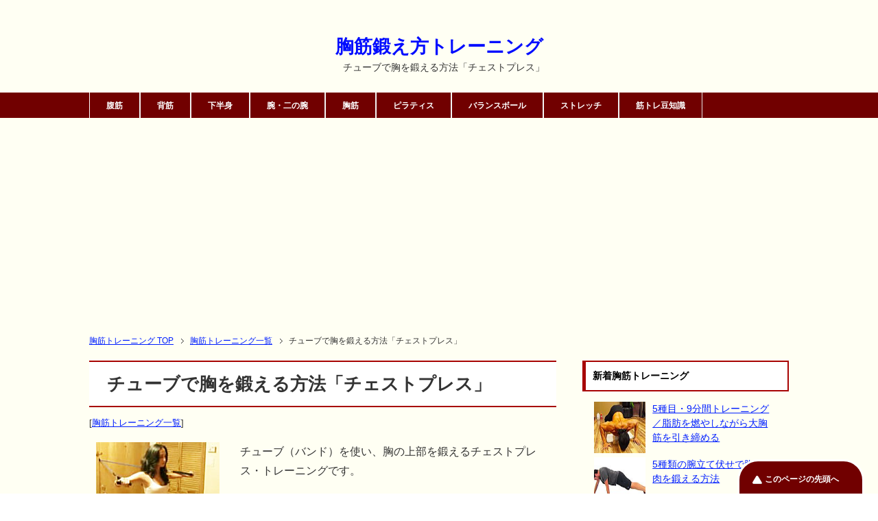

--- FILE ---
content_type: text/html; charset=UTF-8
request_url: https://www.upper-body.net/training/%E3%83%81%E3%83%A5%E3%83%BC%E3%83%96%E3%81%A7%E8%83%B8%E3%82%92%E9%8D%9B%E3%81%88%E3%82%8B%E6%96%B9%E6%B3%95%E3%80%8C%E3%83%81%E3%82%A7%E3%82%B9%E3%83%88%E3%83%97%E3%83%AC%E3%82%B9%E3%80%8D/
body_size: 9221
content:
<!DOCTYPE html PUBLIC "-//W3C//DTD XHTML 1.0 Transitional//EN" "http://www.w3.org/TR/xhtml1/DTD/xhtml1-transitional.dtd">
<html xmlns="http://www.w3.org/1999/xhtml" dir="ltr" xml:lang="ja" lang="ja" xmlns:fb="http://www.facebook.com/2008/fbml">
<head>
<meta http-equiv="Content-Type" content="text/html; charset=UTF-8" />
<title>チューブで胸を鍛える方法「チェストプレス」 | 胸筋鍛え方トレーニング</title>
<meta name="viewport" content="width=device-width, initial-scale=1.0" />
<meta name="keywords" content="バランスボール,方法,メニュー,知識,胸筋トレーニング一覧,チェストプレス,チューブ,引き締め,引き締める,美乳,胸の垂れを防止" />
<meta name="description" content="チューブ（バンド）を使い、胸の上部を鍛えるチェストプレス・トレーニングです。胸を引き締めたい人、胸の筋肉を鍛えたい人、胸の垂れを防止・改善したい人にオススメのトレーニングです。【手順】１．立った状態で若干ひざを曲げたときに肩の上にくる高さにチューブを固定します。２．脚を前後に開き、軽くひざを曲げます。３．チューブ（バンド）を両手に握り、肩の横に向けて腕を開きます。" />
<meta http-equiv="Content-Style-Type" content="text/css" />
<meta http-equiv="Content-Script-Type" content="text/javascript" />
<!--[if IE]><meta http-equiv="imagetoolbar" content="no" /><![endif]-->

<link rel="stylesheet" href="https://www.upper-body.net/wp-content/themes/app/common.css" type="text/css" media="all" />
<link rel="stylesheet" href="https://www.upper-body.net/wp-content/themes/app/layout.css" type="text/css" media="all" />
<link rel="stylesheet" href="https://www.upper-body.net/wp-content/themes/app/design.css" type="text/css" media="all" />
<link rel="stylesheet" href="https://www.upper-body.net/wp-content/themes/app/mobile.css" type="text/css" media="all" />
<link rel="stylesheet" href="https://www.upper-body.net/wp-content/themes/app/mobile_layout.css" type="text/css" media="all" />
<link rel="stylesheet" href="https://www.upper-body.net/wp-content/themes/app/advanced.css" type="text/css" media="all" />
<link rel="stylesheet" href="https://www.upper-body.net/wp-content/themes/app/print.css" type="text/css" media="print" />

<link rel="shortcut icon" type="image/x-icon" href="https://www.upper-body.net/wp-content/themes/app/favicon.ico" />
<link rel="apple-touch-icon" href="https://www.upper-body.net/wp-content/themes/app/images/home-icon.png" />
<link rel="alternate" type="application/atom+xml" title="胸筋鍛え方トレーニング Atom Feed" href="https://www.upper-body.net/feed/atom/" />
<link rel='dns-prefetch' href='//s.w.org' />
<link rel="alternate" type="application/rss+xml" title="胸筋鍛え方トレーニング &raquo; フィード" href="https://www.upper-body.net/feed/" />
<link rel="alternate" type="application/rss+xml" title="胸筋鍛え方トレーニング &raquo; コメントフィード" href="https://www.upper-body.net/comments/feed/" />
		<script type="text/javascript">
			window._wpemojiSettings = {"baseUrl":"https:\/\/s.w.org\/images\/core\/emoji\/2.4\/72x72\/","ext":".png","svgUrl":"https:\/\/s.w.org\/images\/core\/emoji\/2.4\/svg\/","svgExt":".svg","source":{"concatemoji":"https:\/\/www.upper-body.net\/wp-includes\/js\/wp-emoji-release.min.js?ver=4.9.3"}};
			!function(a,b,c){function d(a,b){var c=String.fromCharCode;l.clearRect(0,0,k.width,k.height),l.fillText(c.apply(this,a),0,0);var d=k.toDataURL();l.clearRect(0,0,k.width,k.height),l.fillText(c.apply(this,b),0,0);var e=k.toDataURL();return d===e}function e(a){var b;if(!l||!l.fillText)return!1;switch(l.textBaseline="top",l.font="600 32px Arial",a){case"flag":return!(b=d([55356,56826,55356,56819],[55356,56826,8203,55356,56819]))&&(b=d([55356,57332,56128,56423,56128,56418,56128,56421,56128,56430,56128,56423,56128,56447],[55356,57332,8203,56128,56423,8203,56128,56418,8203,56128,56421,8203,56128,56430,8203,56128,56423,8203,56128,56447]),!b);case"emoji":return b=d([55357,56692,8205,9792,65039],[55357,56692,8203,9792,65039]),!b}return!1}function f(a){var c=b.createElement("script");c.src=a,c.defer=c.type="text/javascript",b.getElementsByTagName("head")[0].appendChild(c)}var g,h,i,j,k=b.createElement("canvas"),l=k.getContext&&k.getContext("2d");for(j=Array("flag","emoji"),c.supports={everything:!0,everythingExceptFlag:!0},i=0;i<j.length;i++)c.supports[j[i]]=e(j[i]),c.supports.everything=c.supports.everything&&c.supports[j[i]],"flag"!==j[i]&&(c.supports.everythingExceptFlag=c.supports.everythingExceptFlag&&c.supports[j[i]]);c.supports.everythingExceptFlag=c.supports.everythingExceptFlag&&!c.supports.flag,c.DOMReady=!1,c.readyCallback=function(){c.DOMReady=!0},c.supports.everything||(h=function(){c.readyCallback()},b.addEventListener?(b.addEventListener("DOMContentLoaded",h,!1),a.addEventListener("load",h,!1)):(a.attachEvent("onload",h),b.attachEvent("onreadystatechange",function(){"complete"===b.readyState&&c.readyCallback()})),g=c.source||{},g.concatemoji?f(g.concatemoji):g.wpemoji&&g.twemoji&&(f(g.twemoji),f(g.wpemoji)))}(window,document,window._wpemojiSettings);
		</script>
		<style type="text/css">
img.wp-smiley,
img.emoji {
	display: inline !important;
	border: none !important;
	box-shadow: none !important;
	height: 1em !important;
	width: 1em !important;
	margin: 0 .07em !important;
	vertical-align: -0.1em !important;
	background: none !important;
	padding: 0 !important;
}
</style>
<link rel='stylesheet' id='newpost-catch-css'  href='https://www.upper-body.net/wp-content/plugins/newpost-catch/style.css?ver=1.2.8' type='text/css' media='all' />
<link rel='stylesheet' id='wordpress-popular-posts-css-css'  href='https://www.upper-body.net/wp-content/plugins/wordpress-popular-posts/public/css/wpp.css?ver=4.0.12' type='text/css' media='all' />
<script type='text/javascript' src='https://www.upper-body.net/wp-includes/js/jquery/jquery.js?ver=1.12.4'></script>
<script type='text/javascript' src='https://www.upper-body.net/wp-includes/js/jquery/jquery-migrate.min.js?ver=1.4.1'></script>
<script type='text/javascript'>
/* <![CDATA[ */
var wpp_params = {"sampling_active":"","sampling_rate":"100","ajax_url":"https:\/\/www.upper-body.net\/wp-admin\/admin-ajax.php","action":"update_views_ajax","ID":"1043","token":"ad2b3dc2e9"};
/* ]]> */
</script>
<script type='text/javascript' src='https://www.upper-body.net/wp-content/plugins/wordpress-popular-posts/public/js/wpp.js?ver=4.0.12'></script>
<link rel='https://api.w.org/' href='https://www.upper-body.net/wp-json/' />
<link rel="EditURI" type="application/rsd+xml" title="RSD" href="https://www.upper-body.net/xmlrpc.php?rsd" />
<link rel="wlwmanifest" type="application/wlwmanifest+xml" href="https://www.upper-body.net/wp-includes/wlwmanifest.xml" /> 
<link rel='prev' title='プルオーバーによる胸筋の鍛え方' href='https://www.upper-body.net/training/43/' />
<link rel='next' title='クラッピング・プッシュアップで胸の筋肉を鍛える' href='https://www.upper-body.net/training/59/' />
<meta name="generator" content="WordPress 4.9.3" />
<link rel="canonical" href="https://www.upper-body.net/training/%e3%83%81%e3%83%a5%e3%83%bc%e3%83%96%e3%81%a7%e8%83%b8%e3%82%92%e9%8d%9b%e3%81%88%e3%82%8b%e6%96%b9%e6%b3%95%e3%80%8c%e3%83%81%e3%82%a7%e3%82%b9%e3%83%88%e3%83%97%e3%83%ac%e3%82%b9%e3%80%8d/" />
<link rel='shortlink' href='https://www.upper-body.net/?p=1043' />
<link rel="alternate" type="application/json+oembed" href="https://www.upper-body.net/wp-json/oembed/1.0/embed?url=https%3A%2F%2Fwww.upper-body.net%2Ftraining%2F%25e3%2583%2581%25e3%2583%25a5%25e3%2583%25bc%25e3%2583%2596%25e3%2581%25a7%25e8%2583%25b8%25e3%2582%2592%25e9%258d%259b%25e3%2581%2588%25e3%2582%258b%25e6%2596%25b9%25e6%25b3%2595%25e3%2580%258c%25e3%2583%2581%25e3%2582%25a7%25e3%2582%25b9%25e3%2583%2588%25e3%2583%2597%25e3%2583%25ac%25e3%2582%25b9%25e3%2580%258d%2F" />
<link rel="alternate" type="text/xml+oembed" href="https://www.upper-body.net/wp-json/oembed/1.0/embed?url=https%3A%2F%2Fwww.upper-body.net%2Ftraining%2F%25e3%2583%2581%25e3%2583%25a5%25e3%2583%25bc%25e3%2583%2596%25e3%2581%25a7%25e8%2583%25b8%25e3%2582%2592%25e9%258d%259b%25e3%2581%2588%25e3%2582%258b%25e6%2596%25b9%25e6%25b3%2595%25e3%2580%258c%25e3%2583%2581%25e3%2582%25a7%25e3%2582%25b9%25e3%2583%2588%25e3%2583%2597%25e3%2583%25ac%25e3%2582%25b9%25e3%2580%258d%2F&#038;format=xml" />
<script type="text/javascript">
	window._wp_rp_static_base_url = 'https://wprp.zemanta.com/static/';
	window._wp_rp_wp_ajax_url = "https://www.upper-body.net/wp-admin/admin-ajax.php";
	window._wp_rp_plugin_version = '3.5.4';
	window._wp_rp_post_id = '1043';
	window._wp_rp_num_rel_posts = '12';
	window._wp_rp_thumbnails = true;
	window._wp_rp_post_title = '%E3%83%81%E3%83%A5%E3%83%BC%E3%83%96%E3%81%A7%E8%83%B8%E3%82%92%E9%8D%9B%E3%81%88%E3%82%8B%E6%96%B9%E6%B3%95%E3%80%8C%E3%83%81%E3%82%A7%E3%82%B9%E3%83%88%E3%83%97%E3%83%AC%E3%82%B9%E3%80%8D';
	window._wp_rp_post_tags = ['%E8%83%B8%E3%81%AE%E5%9E%82%E3%82%8C%E3%82%92%E9%98%B2%E6%AD%A2', '%E3%83%81%E3%82%A7%E3%82%B9%E3%83%88%E3%83%97%E3%83%AC%E3%82%B9', '%E5%BC%95%E3%81%8D%E7%B7%A0%E3%82%81', '%E7%BE%8E%E4%B9%B3', '%E3%83%81%E3%83%A5%E3%83%BC%E3%83%96', '%E5%BC%95%E3%81%8D%E7%B7%A0%E3%82%81%E3%82%8B', '%E8%83%B8%E7%AD%8B%E3%83%88%E3%83%AC%E3%83%BC%E3%83%8B%E3%83%B3%E3%82%B0%E4%B8%80%E8%A6%A7', '111', '30', 'div', 'alt'];
	window._wp_rp_promoted_content = true;
</script>
<script type="text/javascript" src="https://wprp.zemanta.com/static/js/loader.js?version=3.5.4" async></script>
<link rel="stylesheet" href="https://www.upper-body.net/wp-content/plugins/wordpress-23-related-posts-plugin/static/themes/vertical-m.css?version=3.5.4" />
</head>

<body class="post-template-default single single-post postid-1043 single-format-standard col2">

<div id="fb-root"></div>
<div id="container">


<!--▼ヘッダー-->
<div id="header">
<div id="header-in">

<div id="header-title">
<p class="header-logo"><a href="https://www.upper-body.net">胸筋鍛え方トレーニング</a></p>

<!--
<p class="header-logo"><a href="https://www.upper-body.net"><img src="https://www.upper-body.net/wp-content/themes/app/images/logo.png" alt="チューブで胸を鍛える方法「チェストプレス」 | 胸筋鍛え方トレーニング" /></a></p>
-->

<h1>チューブで胸を鍛える方法「チェストプレス」</h1>
</div>



</div>
</div>
<!--▲ヘッダー-->








<!--▼グローバルナビ-->
<div id="global-nav">
<dl id="global-nav-in">
<dt class="btn-gnav">筋トレ・ストレッチ総合メニュー</dt>
<dd class="menu-wrap">
<ul id="menu" class="menu">
<li id="menu-item-671" class="first menu-item menu-item-type-custom menu-item-object-custom menu-item-671"><a href="http://www.sit-ups.net/">腹筋</a></li>
<li id="menu-item-618" class="menu-item menu-item-type-custom menu-item-object-custom menu-item-618"><a href="http://www.back-training.net/">背筋</a></li>
<li id="menu-item-654" class="menu-item menu-item-type-custom menu-item-object-custom menu-item-654"><a href="http://www.lower-body.net/">下半身</a></li>
<li id="menu-item-655" class="menu-item menu-item-type-custom menu-item-object-custom menu-item-655"><a href="https://www.arm-training.net/">腕・二の腕</a></li>
<li id="menu-item-656" class="menu-item menu-item-type-custom menu-item-object-custom menu-item-home menu-item-656"><a href="https://www.upper-body.net/">胸筋</a></li>
<li id="menu-item-657" class="menu-item menu-item-type-custom menu-item-object-custom menu-item-657"><a href="http://www.pilates-method.net/">ピラティス</a></li>
<li id="menu-item-658" class="menu-item menu-item-type-custom menu-item-object-custom menu-item-658"><a href="http://www.balance-ball.net/">バランスボール</a></li>
<li id="menu-item-659" class="menu-item menu-item-type-custom menu-item-object-custom menu-item-659"><a href="https://www.stretch-method.net/">ストレッチ</a></li>
<li id="menu-item-720" class="menu-item menu-item-type-custom menu-item-object-custom menu-item-720"><a href="http://www.lk4kids.com/">筋トレ豆知識</a></li>
</ul>
</dd>
</dl>
</div>
<!--▲グローバルナビ-->


<!--main-->
<div id="main">
<!--main-in-->
<div id="main-in">

<!--▼パン屑ナビ-->
<div id="breadcrumbs">
<ol>
<li class="first" itemscope="itemscope" itemtype="http://data-vocabulary.org/Breadcrumb"><a href="https://www.upper-body.net" itemprop="url"><span itemprop="title">胸筋トレーニング TOP</span></a></li>
<li itemscope="itemscope" itemtype="http://data-vocabulary.org/Breadcrumb"><a href="https://www.upper-body.net/training/category/%e8%83%b8%e7%ad%8b%e3%83%88%e3%83%ac%e3%83%bc%e3%83%8b%e3%83%b3%e3%82%b0/" title="胸筋トレーニング一覧 の全投稿を表示" rel="category tag" itemprop="url"><span itemprop="title">胸筋トレーニング一覧</span></a></li>
<li><span>チューブで胸を鍛える方法「チェストプレス」</span></li>
</ol>
</div>
<!--▲パン屑ナビ-->







<!--▽メイン＆サブ-->
<div id="main-and-sub">





<!--▽メインコンテンツ-->
<div id="main-contents">



<div class="post">
<h2 class="post-title">チューブで胸を鍛える方法「チェストプレス」</h2>
<p class="post-meta">[<span class="post-cat"><a href="https://www.upper-body.net/training/category/%e8%83%b8%e7%ad%8b%e3%83%88%e3%83%ac%e3%83%bc%e3%83%8b%e3%83%b3%e3%82%b0/" rel="category tag">胸筋トレーニング一覧</a></span>]</p>


<div class="contents clearfix">

	<div class="article">
	<!--本文-->
	<p><img src="https://www.upper-body.net/wp-content/uploads/2017/09/00008-1.jpg" alt="" width="180" height="100" class="alignleft size-full wp-image-1045" />チューブ（バンド）を使い、胸の上部を鍛えるチェストプレス・トレーニングです。</p>
<p>胸を引き締めたい人、胸の筋肉を鍛えたい人、胸の垂れを防止・改善したい人にオススメのトレーニングです。</p>
<p>【手順】<br />
１．立った状態で若干ひざを曲げたときに肩の上にくる高さにチューブを固定します。<br />
２．脚を前後に開き、軽くひざを曲げます。<br />
３．チューブ（バンド）を両手に握り、肩の横に向けて腕を開きます。<br />
４．その体勢からチューブを前方に伸ばします。<br />
４．ゆっくり元の姿勢に戻ります。<br />
<span id="more-1043"></span><br />
筋トレ初心者の人は、10回×3セット／1分休憩（10回⇒1分間休憩⇒10回⇒1分間休憩⇒10回・・・）から始めてみるといいでしょう。</p>
<p>フォームが整い、トレーニングに慣れてきたら、下記のように回数等を調節して下さい。</p>
<p>【胸の筋肉を鍛える、胸の垂れを防止・改善する】<br />
◆回数 ： 20回×3セット<br />
◆セット間の休憩 ： 30秒<br />
◆頻度 ： 1日置き（1度トレーニングしたら1日休み、再びトレーニング）</p>
<p>【ポイント！】<br />
・ 腕の筋肉は補助的に使うことを意識しましょう。<br />
・ 胸の筋肉が使われているかしっかり意識してトレーニングしましょう。<br />
・ 元の姿勢に戻るときも手を抜かず、胸の筋肉を意識してゆっくり戻りましょう。</p>
<p>それでは、トレーニングスタート！</p>
<div class="video-container">
<iframe width="661" height="372" src="https://www.youtube.com/embed/uA6IqLNEKPw?rel=0" frameborder="0" allowfullscreen></iframe>
</div>


<div id="dblad">
<div id="adleft">
<script async src="//pagead2.googlesyndication.com/pagead/js/adsbygoogle.js"></script>
<!-- mune-naka -->
<ins class="adsbygoogle"
     style="display:inline-block;width:300px;height:250px"
     data-ad-client="ca-pub-5961345128447682"
     data-ad-slot="3812319098"></ins>
<script>
(adsbygoogle = window.adsbygoogle || []).push({});
</script>
</div>
<div id="adright">
<script async src="//pagead2.googlesyndication.com/pagead/js/adsbygoogle.js"></script>
<!-- mune-naka -->
<ins class="adsbygoogle"
     style="display:inline-block;width:300px;height:250px"
     data-ad-client="ca-pub-5961345128447682"
     data-ad-slot="3812319098"></ins>
<script>
(adsbygoogle = window.adsbygoogle || []).push({});
</script>
</div>
</div>




<div class="wp_rp_wrap  wp_rp_vertical_m" id="wp_rp_first"><div class="wp_rp_content"><div class="related_post_title_n">おすすめ胸筋トレーニング</div><ul class="related_post wp_rp"><li data-position="0" data-poid="in-1054" data-post-type="none" ><a href="https://www.upper-body.net/training/80/" class="wp_rp_thumbnail"><img width="150" height="100" src="https://www.upper-body.net/wp-content/uploads/2017/09/00012-150x100.jpg" class="attachment-150x150 size-150x150 wp-post-image" alt="" /></a><a href="https://www.upper-body.net/training/80/" class="wp_rp_title">チューブで大胸筋を鍛える、美しくする「チェストプレス」</a></li><li data-position="1" data-poid="in-1021" data-post-type="none" ><a href="https://www.upper-body.net/training/1/" class="wp_rp_thumbnail"><img width="150" height="100" src="https://www.upper-body.net/wp-content/uploads/2017/09/00001-1-150x100.jpg" class="attachment-150x150 size-150x150 wp-post-image" alt="" /></a><a href="https://www.upper-body.net/training/1/" class="wp_rp_title">胸を引き締める、胸を美しくするチェストプレスの方法</a></li><li data-position="2" data-poid="in-1037" data-post-type="none" ><a href="https://www.upper-body.net/training/38/" class="wp_rp_thumbnail"><img width="150" height="100" src="https://www.upper-body.net/wp-content/uploads/2017/09/00006-1-150x100.jpg" class="attachment-150x150 size-150x150 wp-post-image" alt="" /></a><a href="https://www.upper-body.net/training/38/" class="wp_rp_title">ボディーホイールで胸の筋肉を鍛え、引き締める</a></li><li data-position="3" data-poid="in-1050" data-post-type="none" ><a href="https://www.upper-body.net/training/63/" class="wp_rp_thumbnail"><img width="150" height="100" src="https://www.upper-body.net/wp-content/uploads/2017/09/00010-1-150x100.jpg" class="attachment-150x150 size-150x150 wp-post-image" alt="" /></a><a href="https://www.upper-body.net/training/63/" class="wp_rp_title">美バストへの第一歩 「ひざ立て腕立て伏せ」</a></li><li data-position="4" data-poid="in-1031" data-post-type="none" ><a href="https://www.upper-body.net/training/24/" class="wp_rp_thumbnail"><img width="150" height="100" src="https://www.upper-body.net/wp-content/uploads/2017/09/00004-1-150x100.jpg" class="attachment-150x150 size-150x150 wp-post-image" alt="" /></a><a href="https://www.upper-body.net/training/24/" class="wp_rp_title">チェストフライで胸の脂肪を落とす、筋肉を付ける</a></li><li data-position="5" data-poid="in-1063" data-post-type="none" ><a href="https://www.upper-body.net/training/111/" class="wp_rp_thumbnail"><img width="150" height="100" src="https://www.upper-body.net/wp-content/uploads/2017/09/00014-150x100.jpg" class="attachment-150x150 size-150x150 wp-post-image" alt="" /></a><a href="https://www.upper-body.net/training/111/" class="wp_rp_title">5種目・9分間トレーニング／脂肪を燃やしながら大胸筋を引き締める</a></li><li data-position="6" data-poid="in-1057" data-post-type="none" ><a href="https://www.upper-body.net/training/72/" class="wp_rp_thumbnail"><img width="150" height="100" src="https://www.upper-body.net/wp-content/uploads/2017/09/00011-150x100.jpg" class="attachment-150x150 size-150x150 wp-post-image" alt="" /></a><a href="https://www.upper-body.net/training/72/" class="wp_rp_title">胸を鍛える腕立て伏せ。基本姿勢と実践</a></li><li data-position="7" data-poid="in-1025" data-post-type="none" ><a href="https://www.upper-body.net/training/6/" class="wp_rp_thumbnail"><img width="150" height="100" src="https://www.upper-body.net/wp-content/uploads/2017/09/00002-1-150x100.jpg" class="attachment-150x150 size-150x150 wp-post-image" alt="" /></a><a href="https://www.upper-body.net/training/6/" class="wp_rp_title">腕立て伏せ（プッシュアップ）で胸の筋肉を鍛える</a></li><li data-position="8" data-poid="in-1060" data-post-type="none" ><a href="https://www.upper-body.net/training/98/" class="wp_rp_thumbnail"><img width="150" height="100" src="https://www.upper-body.net/wp-content/uploads/2017/09/00013-150x100.jpg" class="attachment-150x150 size-150x150 wp-post-image" alt="" /></a><a href="https://www.upper-body.net/training/98/" class="wp_rp_title">5種類の腕立て伏せで胸の筋肉を鍛える方法</a></li><li data-position="9" data-poid="in-1047" data-post-type="none" ><a href="https://www.upper-body.net/training/59/" class="wp_rp_thumbnail"><img width="150" height="100" src="https://www.upper-body.net/wp-content/uploads/2017/09/00009-1-150x100.jpg" class="attachment-150x150 size-150x150 wp-post-image" alt="" /></a><a href="https://www.upper-body.net/training/59/" class="wp_rp_title">クラッピング・プッシュアップで胸の筋肉を鍛える</a></li><li data-position="10" data-poid="in-1034" data-post-type="none" ><a href="https://www.upper-body.net/training/29/" class="wp_rp_thumbnail"><img width="150" height="100" src="https://www.upper-body.net/wp-content/uploads/2017/09/00005-1-150x100.jpg" class="attachment-150x150 size-150x150 wp-post-image" alt="" /></a><a href="https://www.upper-body.net/training/29/" class="wp_rp_title">胸の筋肉を鍛える6種目連続トレーニング</a></li><li data-position="11" data-poid="in-1040" data-post-type="none" ><a href="https://www.upper-body.net/training/43/" class="wp_rp_thumbnail"><img width="150" height="100" src="https://www.upper-body.net/wp-content/uploads/2017/09/00007-1-150x100.jpg" class="attachment-150x150 size-150x150 wp-post-image" alt="" /></a><a href="https://www.upper-body.net/training/43/" class="wp_rp_title">プルオーバーによる胸筋の鍛え方</a></li></ul></div></div>
	<!--/本文-->
	</div>
	<!--/article-->












	
		<div class="post-tag">
	<p>タグ：<a href="https://www.upper-body.net/training/tag/%e3%83%81%e3%82%a7%e3%82%b9%e3%83%88%e3%83%97%e3%83%ac%e3%82%b9/" rel="tag">チェストプレス</a>, <a href="https://www.upper-body.net/training/tag/%e3%83%81%e3%83%a5%e3%83%bc%e3%83%96/" rel="tag">チューブ</a>, <a href="https://www.upper-body.net/training/tag/%e5%bc%95%e3%81%8d%e7%b7%a0%e3%82%81/" rel="tag">引き締め</a>, <a href="https://www.upper-body.net/training/tag/%e5%bc%95%e3%81%8d%e7%b7%a0%e3%82%81%e3%82%8b/" rel="tag">引き締める</a>, <a href="https://www.upper-body.net/training/tag/%e7%be%8e%e4%b9%b3/" rel="tag">美乳</a>, <a href="https://www.upper-body.net/training/tag/%e8%83%b8%e3%81%ae%e5%9e%82%e3%82%8c%e3%82%92%e9%98%b2%e6%ad%a2/" rel="tag">胸の垂れを防止</a></p>
	</div>
	
</div>



</div>
<!--/post-->







</div>
<!--△メインコンテンツ-->




</div>
<!--△メイン＆サブ-->


<!--▼サイドバー-->
	<div id="sidebar" class="sub-column">
	<div class="sidebar-btn">サブコンテンツ</div>
	<div id="sidebar-in">
<div id="newpostcatch-3" class="contents widget-conts widget_newpostcatch"><h3>新着胸筋トレーニング</h3><ul id="npcatch" >
<li>
<a href="https://www.upper-body.net/training/111/" title="5種目・9分間トレーニング／脂肪を燃やしながら大胸筋を引き締める" >
<img src="https://www.upper-body.net/wp-content/uploads/2017/09/00014-150x100.jpg" width="75" height="75" alt="5種目・9分間トレーニング／脂肪を燃やしながら大胸筋を引き締める" title="5種目・9分間トレーニング／脂肪を燃やしながら大胸筋を引き締める"  />
</a>
<span class="title"><a href="https://www.upper-body.net/training/111/" title="5種目・9分間トレーニング／脂肪を燃やしながら大胸筋を引き締める">5種目・9分間トレーニング／脂肪を燃やしながら大胸筋を引き締める</a></span>
</li>
<li>
<a href="https://www.upper-body.net/training/98/" title="5種類の腕立て伏せで胸の筋肉を鍛える方法" >
<img src="https://www.upper-body.net/wp-content/uploads/2017/09/00013-150x100.jpg" width="75" height="75" alt="5種類の腕立て伏せで胸の筋肉を鍛える方法" title="5種類の腕立て伏せで胸の筋肉を鍛える方法"  />
</a>
<span class="title"><a href="https://www.upper-body.net/training/98/" title="5種類の腕立て伏せで胸の筋肉を鍛える方法">5種類の腕立て伏せで胸の筋肉を鍛える方法</a></span>
</li>
<li>
<a href="https://www.upper-body.net/training/72/" title="胸を鍛える腕立て伏せ。基本姿勢と実践" >
<img src="https://www.upper-body.net/wp-content/uploads/2017/09/00011-150x100.jpg" width="75" height="75" alt="胸を鍛える腕立て伏せ。基本姿勢と実践" title="胸を鍛える腕立て伏せ。基本姿勢と実践"  />
</a>
<span class="title"><a href="https://www.upper-body.net/training/72/" title="胸を鍛える腕立て伏せ。基本姿勢と実践">胸を鍛える腕立て伏せ。基本姿勢と実践</a></span>
</li>
<li>
<a href="https://www.upper-body.net/training/80/" title="チューブで大胸筋を鍛える、美しくする「チェストプレス」" >
<img src="https://www.upper-body.net/wp-content/uploads/2017/09/00012-150x100.jpg" width="75" height="75" alt="チューブで大胸筋を鍛える、美しくする「チェストプレス」" title="チューブで大胸筋を鍛える、美しくする「チェストプレス」"  />
</a>
<span class="title"><a href="https://www.upper-body.net/training/80/" title="チューブで大胸筋を鍛える、美しくする「チェストプレス」">チューブで大胸筋を鍛える、美しくする「チェストプレス」</a></span>
</li>
<li>
<a href="https://www.upper-body.net/training/63/" title="美バストへの第一歩 「ひざ立て腕立て伏せ」" >
<img src="https://www.upper-body.net/wp-content/uploads/2017/09/00010-1-150x100.jpg" width="75" height="75" alt="美バストへの第一歩 「ひざ立て腕立て伏せ」" title="美バストへの第一歩 「ひざ立て腕立て伏せ」"  />
</a>
<span class="title"><a href="https://www.upper-body.net/training/63/" title="美バストへの第一歩 「ひざ立て腕立て伏せ」">美バストへの第一歩 「ひざ立て腕立て伏せ」</a></span>
</li>
</ul>

</div>
<!-- WordPress Popular Posts Plugin [W] [weekly] [views] [custom] -->

<div id="wpp-3" class="contents widget-conts popular-posts">
<h3>人気の記事</h3>
<ul class="wpp-list">
<li><a href="https://www.upper-body.net/training/29/" title="胸の筋肉を鍛える6種目連続トレーニング" target="_self"><img src="https://www.upper-body.net/wp-content/uploads/wordpress-popular-posts/1034-featured-75x75.jpg" width="75" height="75" alt="" class="wpp-thumbnail wpp_cached_thumb wpp_featured" /></a> <a href="https://www.upper-body.net/training/29/" title="胸の筋肉を鍛える6種目連続トレーニング" class="wpp-post-title" target="_self">胸の筋肉を鍛える6種目連続トレーニング</a> </li>
<li><a href="https://www.upper-body.net/training/98/" title="5種類の腕立て伏せで胸の筋肉を鍛える方法" target="_self"><img src="https://www.upper-body.net/wp-content/uploads/wordpress-popular-posts/1060-featured-75x75.jpg" width="75" height="75" alt="" class="wpp-thumbnail wpp_cached_thumb wpp_featured" /></a> <a href="https://www.upper-body.net/training/98/" title="5種類の腕立て伏せで胸の筋肉を鍛える方法" class="wpp-post-title" target="_self">5種類の腕立て伏せで胸の筋肉を鍛える方法</a> </li>
<li><a href="https://www.upper-body.net/training/111/" title="5種目・9分間トレーニング／脂肪を燃やしながら大胸筋を引き締める" target="_self"><img src="https://www.upper-body.net/wp-content/uploads/wordpress-popular-posts/1063-featured-75x75.jpg" width="75" height="75" alt="" class="wpp-thumbnail wpp_cached_thumb wpp_featured" /></a> <a href="https://www.upper-body.net/training/111/" title="5種目・9分間トレーニング／脂肪を燃やしながら大胸筋を引き締める" class="wpp-post-title" target="_self">5種目・9分間トレーニング／脂肪を燃やしながら大胸筋を引き締める</a> </li>
<li><a href="https://www.upper-body.net/training/63/" title="美バストへの第一歩 「ひざ立て腕立て伏せ」" target="_self"><img src="https://www.upper-body.net/wp-content/uploads/wordpress-popular-posts/1050-featured-75x75.jpg" width="75" height="75" alt="" class="wpp-thumbnail wpp_cached_thumb wpp_featured" /></a> <a href="https://www.upper-body.net/training/63/" title="美バストへの第一歩 「ひざ立て腕立て伏せ」" class="wpp-post-title" target="_self">美バストへの第一歩 「ひざ立て腕立て伏せ」</a> </li>
<li><a href="https://www.upper-body.net/training/72/" title="胸を鍛える腕立て伏せ。基本姿勢と実践" target="_self"><img src="https://www.upper-body.net/wp-content/uploads/wordpress-popular-posts/1057-featured-75x75.jpg" width="75" height="75" alt="" class="wpp-thumbnail wpp_cached_thumb wpp_featured" /></a> <a href="https://www.upper-body.net/training/72/" title="胸を鍛える腕立て伏せ。基本姿勢と実践" class="wpp-post-title" target="_self">胸を鍛える腕立て伏せ。基本姿勢と実践</a> </li>
<li><a href="https://www.upper-body.net/training/43/" title="プルオーバーによる胸筋の鍛え方" target="_self"><img src="https://www.upper-body.net/wp-content/uploads/wordpress-popular-posts/1040-featured-75x75.jpg" width="75" height="75" alt="" class="wpp-thumbnail wpp_cached_thumb wpp_featured" /></a> <a href="https://www.upper-body.net/training/43/" title="プルオーバーによる胸筋の鍛え方" class="wpp-post-title" target="_self">プルオーバーによる胸筋の鍛え方</a> </li>
<li><a href="https://www.upper-body.net/training/%e3%83%81%e3%83%a5%e3%83%bc%e3%83%96%e3%81%a7%e8%83%b8%e3%82%92%e9%8d%9b%e3%81%88%e3%82%8b%e6%96%b9%e6%b3%95%e3%80%8c%e3%83%81%e3%82%a7%e3%82%b9%e3%83%88%e3%83%97%e3%83%ac%e3%82%b9%e3%80%8d/" title="チューブで胸を鍛える方法「チェストプレス」" target="_self"><img src="https://www.upper-body.net/wp-content/uploads/wordpress-popular-posts/1043-featured-75x75.jpg" width="75" height="75" alt="" class="wpp-thumbnail wpp_cached_thumb wpp_featured" /></a> <a href="https://www.upper-body.net/training/%e3%83%81%e3%83%a5%e3%83%bc%e3%83%96%e3%81%a7%e8%83%b8%e3%82%92%e9%8d%9b%e3%81%88%e3%82%8b%e6%96%b9%e6%b3%95%e3%80%8c%e3%83%81%e3%82%a7%e3%82%b9%e3%83%88%e3%83%97%e3%83%ac%e3%82%b9%e3%80%8d/" title="チューブで胸を鍛える方法「チェストプレス」" class="wpp-post-title" target="_self">チューブで胸を鍛える方法「チェストプレス」</a> </li>
<li><a href="https://www.upper-body.net/training/24/" title="チェストフライで胸の脂肪を落とす、筋肉を付ける" target="_self"><img src="https://www.upper-body.net/wp-content/uploads/wordpress-popular-posts/1031-featured-75x75.jpg" width="75" height="75" alt="" class="wpp-thumbnail wpp_cached_thumb wpp_featured" /></a> <a href="https://www.upper-body.net/training/24/" title="チェストフライで胸の脂肪を落とす、筋肉を付ける" class="wpp-post-title" target="_self">チェストフライで胸の脂肪を落とす、筋肉を付ける</a> </li>
<li><a href="https://www.upper-body.net/training/38/" title="ボディーホイールで胸の筋肉を鍛え、引き締める" target="_self"><img src="https://www.upper-body.net/wp-content/uploads/wordpress-popular-posts/1037-featured-75x75.jpg" width="75" height="75" alt="" class="wpp-thumbnail wpp_cached_thumb wpp_featured" /></a> <a href="https://www.upper-body.net/training/38/" title="ボディーホイールで胸の筋肉を鍛え、引き締める" class="wpp-post-title" target="_self">ボディーホイールで胸の筋肉を鍛え、引き締める</a> </li>
<li><a href="https://www.upper-body.net/training/59/" title="クラッピング・プッシュアップで胸の筋肉を鍛える" target="_self"><img src="https://www.upper-body.net/wp-content/uploads/wordpress-popular-posts/1047-featured-75x75.jpg" width="75" height="75" alt="" class="wpp-thumbnail wpp_cached_thumb wpp_featured" /></a> <a href="https://www.upper-body.net/training/59/" title="クラッピング・プッシュアップで胸の筋肉を鍛える" class="wpp-post-title" target="_self">クラッピング・プッシュアップで胸の筋肉を鍛える</a> </li>

</ul>

</div>
<div id="text-6" class="contents widget-conts widget_text"><h3>胸筋トレーニングリンク集</h3>			<div class="textwidget"><ul class="xoxo blogroll">
<li><a href="http://www.lk4kids.com/">筋トレ豆知識</a></li>
</ul>
</div>
		</div><div id="tag_cloud-3" class="contents widget-conts widget_tag_cloud"><h3>タグ</h3><div class="tagcloud"><a href="https://www.upper-body.net/training/tag/%e3%82%84%e3%82%84%e3%83%8f%e3%83%bc%e3%83%89/" class="tag-cloud-link tag-link-146 tag-link-position-1" style="font-size: 11.405405405405pt;" aria-label="ややハード (2個の項目)">ややハード</a>
<a href="https://www.upper-body.net/training/tag/%e3%82%b5%e3%83%bc%e3%82%ad%e3%83%83%e3%83%88%e3%83%88%e3%83%ac%e3%83%bc%e3%83%8b%e3%83%b3%e3%82%b0/" class="tag-cloud-link tag-link-45 tag-link-position-2" style="font-size: 8pt;" aria-label="サーキットトレーニング (1個の項目)">サーキットトレーニング</a>
<a href="https://www.upper-body.net/training/tag/%e3%83%80%e3%83%b3%e3%83%99%e3%83%ab/" class="tag-cloud-link tag-link-125 tag-link-position-3" style="font-size: 13.675675675676pt;" aria-label="ダンベル (3個の項目)">ダンベル</a>
<a href="https://www.upper-body.net/training/tag/%e3%83%80%e3%83%b3%e3%83%99%e3%83%ab%e3%83%95%e3%83%a9%e3%82%a4/" class="tag-cloud-link tag-link-136 tag-link-position-4" style="font-size: 8pt;" aria-label="ダンベルフライ (1個の項目)">ダンベルフライ</a>
<a href="https://www.upper-body.net/training/tag/%e3%83%80%e3%83%b3%e3%83%99%e3%83%ab%e3%83%97%e3%83%ac%e3%82%b9/" class="tag-cloud-link tag-link-137 tag-link-position-5" style="font-size: 8pt;" aria-label="ダンベルプレス (1個の項目)">ダンベルプレス</a>
<a href="https://www.upper-body.net/training/tag/%e3%83%81%e3%82%a7%e3%82%b9%e3%83%88%e3%83%95%e3%83%a9%e3%82%a4/" class="tag-cloud-link tag-link-142 tag-link-position-6" style="font-size: 8pt;" aria-label="チェストフライ (1個の項目)">チェストフライ</a>
<a href="https://www.upper-body.net/training/tag/%e3%83%81%e3%82%a7%e3%82%b9%e3%83%88%e3%83%97%e3%83%ac%e3%82%b9/" class="tag-cloud-link tag-link-132 tag-link-position-7" style="font-size: 13.675675675676pt;" aria-label="チェストプレス (3個の項目)">チェストプレス</a>
<a href="https://www.upper-body.net/training/tag/%e3%83%81%e3%83%a5%e3%83%bc%e3%83%96/" class="tag-cloud-link tag-link-149 tag-link-position-8" style="font-size: 11.405405405405pt;" aria-label="チューブ (2個の項目)">チューブ</a>
<a href="https://www.upper-body.net/training/tag/%e3%83%8f%e3%83%bc%e3%83%89/" class="tag-cloud-link tag-link-143 tag-link-position-9" style="font-size: 13.675675675676pt;" aria-label="ハード (3個の項目)">ハード</a>
<a href="https://www.upper-body.net/training/tag/%e3%83%90%e3%83%b3%e3%83%89/" class="tag-cloud-link tag-link-152 tag-link-position-10" style="font-size: 8pt;" aria-label="バンド (1個の項目)">バンド</a>
<a href="https://www.upper-body.net/training/tag/%e3%83%91%e3%83%af%e3%83%bc%e3%82%a2%e3%83%83%e3%83%97/" class="tag-cloud-link tag-link-138 tag-link-position-11" style="font-size: 11.405405405405pt;" aria-label="パワーアップ (2個の項目)">パワーアップ</a>
<a href="https://www.upper-body.net/training/tag/%e3%83%97%e3%83%ab%e3%82%aa%e3%83%bc%e3%83%90%e3%83%bc/" class="tag-cloud-link tag-link-148 tag-link-position-12" style="font-size: 8pt;" aria-label="プルオーバー (1個の項目)">プルオーバー</a>
<a href="https://www.upper-body.net/training/tag/%e3%83%ad%e3%83%bc%e3%83%a9%e3%83%bc/" class="tag-cloud-link tag-link-147 tag-link-position-13" style="font-size: 8pt;" aria-label="ローラー (1個の項目)">ローラー</a>
<a href="https://www.upper-body.net/training/tag/%e5%9e%82%e3%82%8c%e3%82%92%e9%98%b2%e6%ad%a2/" class="tag-cloud-link tag-link-150 tag-link-position-14" style="font-size: 8pt;" aria-label="垂れを防止 (1個の項目)">垂れを防止</a>
<a href="https://www.upper-body.net/training/tag/%e5%a4%a7%e8%83%b8%e7%ad%8b/" class="tag-cloud-link tag-link-144 tag-link-position-15" style="font-size: 18.405405405405pt;" aria-label="大胸筋 (6個の項目)">大胸筋</a>
<a href="https://www.upper-body.net/training/tag/%e5%bc%95%e3%81%8d%e7%b7%a0%e3%82%81/" class="tag-cloud-link tag-link-97 tag-link-position-16" style="font-size: 11.405405405405pt;" aria-label="引き締め (2個の項目)">引き締め</a>
<a href="https://www.upper-body.net/training/tag/%e5%bc%95%e3%81%8d%e7%b7%a0%e3%82%81%e3%82%8b/" class="tag-cloud-link tag-link-102 tag-link-position-17" style="font-size: 22pt;" aria-label="引き締める (10個の項目)">引き締める</a>
<a href="https://www.upper-body.net/training/tag/%e6%8b%b3%e7%ab%8b%e3%81%a6/" class="tag-cloud-link tag-link-139 tag-link-position-18" style="font-size: 8pt;" aria-label="拳立て (1個の項目)">拳立て</a>
<a href="https://www.upper-body.net/training/tag/%e7%ad%8b%e5%8a%9b%e3%82%a2%e3%83%83%e3%83%97/" class="tag-cloud-link tag-link-145 tag-link-position-19" style="font-size: 8pt;" aria-label="筋力アップ (1個の項目)">筋力アップ</a>
<a href="https://www.upper-body.net/training/tag/%e7%ad%8b%e8%82%89%e5%a2%97%e5%bc%b7/" class="tag-cloud-link tag-link-140 tag-link-position-20" style="font-size: 8pt;" aria-label="筋肉増強 (1個の項目)">筋肉増強</a>
<a href="https://www.upper-body.net/training/tag/%e7%ad%8b%e8%82%a5%e5%a4%a7/" class="tag-cloud-link tag-link-141 tag-link-position-21" style="font-size: 13.675675675676pt;" aria-label="筋肥大 (3個の項目)">筋肥大</a>
<a href="https://www.upper-body.net/training/tag/%e7%be%8e%e3%83%90%e3%82%b9%e3%83%88/" class="tag-cloud-link tag-link-151 tag-link-position-22" style="font-size: 8pt;" aria-label="美バスト (1個の項目)">美バスト</a>
<a href="https://www.upper-body.net/training/tag/%e7%be%8e%e4%b9%b3/" class="tag-cloud-link tag-link-133 tag-link-position-23" style="font-size: 17.081081081081pt;" aria-label="美乳 (5個の項目)">美乳</a>
<a href="https://www.upper-body.net/training/tag/%e8%83%b8%e3%81%ae%e5%9e%82%e3%82%8c%e3%82%92%e9%98%b2%e6%ad%a2/" class="tag-cloud-link tag-link-134 tag-link-position-24" style="font-size: 18.405405405405pt;" aria-label="胸の垂れを防止 (6個の項目)">胸の垂れを防止</a>
<a href="https://www.upper-body.net/training/tag/%e8%85%95%e7%ab%8b%e3%81%a6%e4%bc%8f%e3%81%9b%ef%bc%88%e3%83%97%e3%83%83%e3%82%b7%e3%83%a5%e3%82%a2%e3%83%83%e3%83%97%ef%bc%89/" class="tag-cloud-link tag-link-135 tag-link-position-25" style="font-size: 18.405405405405pt;" aria-label="腕立て伏せ（プッシュアップ） (6個の項目)">腕立て伏せ（プッシュアップ）</a></div>
</div><div id="search-3" class="contents widget-conts widget_search"><form role="search" method="get" id="searchform" action="https://www.upper-body.net/">
	<dl class="search-box">
		<dt><input type="text" class="search" value="" name="s" id="s" /></dt>
		<dd><input type="submit" id="searchsubmit" value="検索" /></dd>
	</dl>
</form></div></div>
</div>
<!--▲サイドバー-->




</div>
<!--/main-in-->

</div>
<!--/main-->


﻿<!--▼フッター-->
<div id="footer">
<div id="footer-in">


<!--アドレスエリア-->
<div class="area01">
<h3>当サイトについて</h3>
<div class="access">
<div class="area01-freebox">
当サイトは、胸・大胸筋トレーニングの動画を参考にトレーニングを実践することで胸板を盛り上げる、大胸筋を引き締める、ハリのある胸にする、胸の垂れを防ぐことを目指す胸トレーニング実践サイトです。<br />
powered by <a href="http://karada-design.net/">カラダデザイン研究所</a></div>
</div>
</div>
<!--/アドレスエリア-->


<!--フッターメニュー-->
<div class="area02">
<h3>メニュー</h3>
<div class="footer-menu">
<div class="menu"><ul>
<li class="page_item page-item-947"><a href="https://www.upper-body.net/howto/">トレーニング方法について</a></li>
</ul></div>
<div class="menu-%e3%83%a1%e3%82%a4%e3%83%b3%e3%83%a1%e3%83%8b%e3%83%a5%e3%83%bc-container"><ul id="menu-%e3%83%a1%e3%82%a4%e3%83%b3%e3%83%a1%e3%83%8b%e3%83%a5%e3%83%bc-1" class="menu"><li class="menu-item menu-item-type-custom menu-item-object-custom menu-item-671"><a href="http://www.sit-ups.net/">腹筋</a></li>
<li class="menu-item menu-item-type-custom menu-item-object-custom menu-item-618"><a href="http://www.back-training.net/">背筋</a></li>
<li class="menu-item menu-item-type-custom menu-item-object-custom menu-item-654"><a href="http://www.lower-body.net/">下半身</a></li>
<li class="menu-item menu-item-type-custom menu-item-object-custom menu-item-655"><a href="https://www.arm-training.net/">腕・二の腕</a></li>
<li class="menu-item menu-item-type-custom menu-item-object-custom menu-item-home menu-item-656"><a href="https://www.upper-body.net/">胸筋</a></li>
<li class="menu-item menu-item-type-custom menu-item-object-custom menu-item-657"><a href="http://www.pilates-method.net/">ピラティス</a></li>
<li class="menu-item menu-item-type-custom menu-item-object-custom menu-item-658"><a href="http://www.balance-ball.net/">バランスボール</a></li>
<li class="menu-item menu-item-type-custom menu-item-object-custom menu-item-659"><a href="https://www.stretch-method.net/">ストレッチ</a></li>
<li class="menu-item menu-item-type-custom menu-item-object-custom menu-item-720"><a href="http://www.lk4kids.com/">筋トレ豆知識</a></li>
</ul></div></div>
</div>
<!--/フッターメニュー-->


</div>

</div>
<!--▲フッター-->



<!--コピーライト-->
<div class="copyright">
<p><small>Copyright (C) 2026 胸筋鍛え方トレーニング <span>All Rights Reserved.</span></small></p>
</div>
<!--/コピーライト-->



<script type="text/javascript">
var gaJsHost = (("https:" == document.location.protocol) ? "https://ssl." : "http://www.");
document.write(unescape("%3Cscript src='" + gaJsHost + "google-analytics.com/ga.js' type='text/javascript'%3E%3C/script%3E"));
</script>
<script type="text/javascript">
var pageTracker = _gat._getTracker("UA-760172-15");
pageTracker._trackPageview();
</script>




</div>
<!--▼ページの先頭へ戻る-->
<p class="page-top"><a href="#container">このページの先頭へ</a></p>
<!--▲ページの先頭へ戻る-->


<script type='text/javascript' src='https://www.upper-body.net/wp-content/themes/app/js/utility.js?ver=4.9.3'></script>
<script type='text/javascript' src='https://www.upper-body.net/wp-content/themes/app/js/socialButton.js?ver=4.9.3'></script>
<script type='text/javascript' src='https://www.upper-body.net/wp-includes/js/wp-embed.min.js?ver=4.9.3'></script>


</body>
</html>

--- FILE ---
content_type: text/html; charset=UTF-8
request_url: https://www.upper-body.net/wp-admin/admin-ajax.php
body_size: -105
content:
WPP: OK. Execution time: 0.003819 seconds

--- FILE ---
content_type: text/html; charset=utf-8
request_url: https://www.google.com/recaptcha/api2/aframe
body_size: 265
content:
<!DOCTYPE HTML><html><head><meta http-equiv="content-type" content="text/html; charset=UTF-8"></head><body><script nonce="2fpsfe_-qVmJeYtaB_y1eQ">/** Anti-fraud and anti-abuse applications only. See google.com/recaptcha */ try{var clients={'sodar':'https://pagead2.googlesyndication.com/pagead/sodar?'};window.addEventListener("message",function(a){try{if(a.source===window.parent){var b=JSON.parse(a.data);var c=clients[b['id']];if(c){var d=document.createElement('img');d.src=c+b['params']+'&rc='+(localStorage.getItem("rc::a")?sessionStorage.getItem("rc::b"):"");window.document.body.appendChild(d);sessionStorage.setItem("rc::e",parseInt(sessionStorage.getItem("rc::e")||0)+1);localStorage.setItem("rc::h",'1767387616497');}}}catch(b){}});window.parent.postMessage("_grecaptcha_ready", "*");}catch(b){}</script></body></html>

--- FILE ---
content_type: text/css
request_url: https://www.upper-body.net/wp-content/themes/app/design.css
body_size: 7587
content:
@charset "UTF-8";


/*--------------------------------------------------------
1、サイト全体の背景設定
------------------------------------------------------*/

#container{ background-color: #fffff3; }


/*--------------------------------------------------------
2、サイト全体の共通設定
-------------------------------------------------------*/

body{ color: #333; }

/*●リンク文字*/
a{ text-decoration: underline; }

a:link,
a:visited{ color: #001eff; }
a:hover,
a:active{ color: #76a0ff; }


/*--------------------------------------------------------
3、エリアの設定
--------------------------------------------------------*/

#container{
	position: relative;
	padding-top: 0px;
}


/*--------------------------------------------------------
トップ
--------------------------------------------------------*/

#top{ 
	position: absolute;
	top: 0;
	background-color: #a70303;
	border-bottom: 1px solid #ccc;
	font-size: 1.2em;
}

#top-in{
	position: relative;
	padding: 2px 0;
}

#top a:link,
#top a:visited{ color: #fff; }
#top a:hover,
#top a:active{ color: #ccc; }

#top-menu{ text-align: right; }

#top-menu li{
	display: inline;
	margin-left: 1em;
	list-style: none;
}

#top-menu li a{
	padding-left: 15px;
	background: url(./images/icon/icon-arrow_r.png) left center no-repeat;
}


/*--------------------------------------------------------
ヘッダー
--------------------------------------------------------*/

#header{

	font-size: 1.2em;
}

#header-in{ padding: 4em 0 1em; }

/*●ヘッダーロゴ（メインタイトル）*/
#header #header-title{
	text-align: center;
}

#header .header-logo{
	margin-bottom: 0.2em;
	font-size: 2.25em;
	font-weight: bold;
	margin : 0 auto;
	text-align: center;
}





/*●ヘッダーロゴテキスト*/
.header-logo a{ text-decoration: none; }

.header-logo a:link,
.header-logo a:visited{ color: #000cff; }
.header-logo a:hover,
.header-logo a:active{ color: #0060ff; }


/*●ヘッダーテキスト・右上の文章*/
#header-in #header-text{
	float: right;
	width: 40%; /*・1行の幅はwidthの値を変更*/
	color: #333;
}

#header h1{
	margin-bottom: 1em;
	margin-left: 1em;
	font-size: 1.167em;
}


/*--------------------------------------------------------
グローバルナビ
--------------------------------------------------------*/

#global-nav{
	background: #710000;
}


* html #global-nav{
	background: #710000;/*IE6*/
}

#global-nav dl{
	margin-top: 0;
	margin-bottom: 0;
	padding: 0;
}

#global-nav dt,
#global-nav dd{ 
	margin: 0;
	padding: 0;
}


/*●メニューボタンを非表示*/
#global-nav .btn-gnav{ display:none; }


/*●グローバルメニュー*/
#global-nav .menu-wrap{ display: block; }

#menu{
	font-size: 1.2em;
}

#global-nav #menu li{
	position: relative;
	float: left;
	margin: 0;
	border-right: 1px solid #e5e5e5; /*右側のボーダーの色*/
	border-left: 1px solid #fff; /*左側のボーダーの色*/
	list-style: none;
	font-weight: bold;
}

#global-nav #menu li{ white-space: nowrap; }

/*メニューのデザイン*/
#global-nav #menu li a{
	display: block;
	padding: 0.8em 2em;
	color: #333; /* メニューのフォントの色  */
	text-decoration: none;
	color : #fff;
}

#global-nav #menu li a:link,
#global-nav #menu li a:visited{ background-color: transparent; } /*すでに訪れたリンクの背景色*/
#global-nav #menu li a:hover,
#global-nav #menu li a:active{ background-color: #a70303; } /*マウスカーソルを乗せた時の背景色*/

#global-nav #menu li ul{
	display: none;
	position: absolute;
	top: 100%;
	left: 0;
	width: 12em;
}

/*ドロップダウンメニューのデザイン*/
#global-nav #menu li ul li{
	margin: 0;
	padding: 0;
	width: 12em;
	background-color: #a70303;
	border-top: 0;
	border-right: 0;
	white-space: normal;
}

#global-nav #menu li ul li a{
	display: block;
	padding: 0.8em 2em;
}

#global-nav #menu li li a:hover,
#global-nav #menu li li a:active{ background-color: #a70303; }

#global-nav #menu li ul ul{
	top: 0;
	left: 100%;
}

#global-nav .showMenu{ display: block!important; }


/*--------------------------------------------------------
コンテンツ全体
--------------------------------------------------------*/

#main-in{ padding-top: 1.5em; }


/*●メイン画像*/
#main-image{
	padding-top: 1.5em;
}

#main-image-in{
	position: relative;
	padding-bottom: 1.5em;
}

#main-image img{
	width: 100%;
	height: auto;
}

#main-image .catch-copy{
	position: absolute;
	top: 1em;
	left: 1em;
	color: #036;
	font-size: 3em;
	text-shadow: #fff 1px 1px 3px;
}


/*●パン屑ナビ*/
#breadcrumbs{
	clear: both;
	margin-bottom: 1.5em;
	font-size: 1.2em;
}

#breadcrumbs li{
	display: inline;
	margin-right: 0.5em;
	line-height: 1.8;
	text-align: right;
	list-style: none;
}

#breadcrumbs li a{
	padding-right: 15px;
	background: url(./images/icon/icon-brc.gif) center right no-repeat;
}


/*--------------------------------------------------------
メインコンテンツ（本文）
--------------------------------------------------------*/

#main-contents{ font-size: 1.6em; }
#main-contents .article{
	line-height : 180%;
}

#main-contents .contents{
	margin-bottom: 1.2em;
	padding: 0 10px;
}


/*●H2タグ*/
#main-contents h2{
	margin: 0 0 1.5em;
	padding: 0.5em 1em;
	border-bottom: 2px solid #a70303;
	border-top: 2px solid #a70303;
	background: #fff;
	font-size: 1.6em;
	font-weight: bold;
}

#main-contents h2 a:link,
#main-contents h2 a:visited{ color: #000;text-decoration: none }

#main-contents h2 a:hover,
#main-contents h2 a:active{ color: #666; }

#main-contents h2.img-title{
	margin: 0 0 1.5em;
	padding: 0;
	border: 0;
	background: none;
}


/*●H3タグ*/


#main-contents h3{
	position: relative;
	background: #a70303;
	font-size: 1.250em;
	margin: 0 0 1.5em;
	padding: 0.9em;
	color: #fff;
	border-radius: 5px;
	-webkit-border-radius: 5px;
	-moz-border-radius: 5px;
}

#main-contents h3:after{
	position: absolute;
	bottom: -15px;
	left: 10%;
	z-index: 90;
	margin-left: -15px;
	border-top: 15px solid #a70303;
	border-left: 15px solid transparent;
	border-right: 15px solid transparent;
	border-bottom: 0;
	content: "";
}


div.related_post_title_n {
	width : 98%;
	border-left: 5px solid red;
	background-color: #fff;
	font-weight: bold;
	border-top : 1px solid #ddd;
	border-bottom : 1px solid #ddd;
	border-right : 1px solid #ddd;
	padding : 7px 0px 7px 10px;
	padding-right : -10px;
}



#main-contents h3 a:link,
#main-contents h3 a:visited{ color: #333; }

#main-contents h3 a:hover,
#main-contents h3 a:active{ color: #9c3; }

#main-contents h3.img-title{
	margin: 0 0 1.5em;
	padding: 0;
	border: 0;
	background: none;
}


/*●H4タグ*/
#main-contents h4{
	margin: 0 0 1.5em;
	padding: 0.6em;
	border-left: 5px solid #a70303;
	font-weight: bold;
	font-size: 1.125em;
}

#main-contents h4 a:link,
#main-contents h4 a:visited{ color: #333; }

#main-contents h4 a:hover,
#main-contents h4 a:active{ color: #9c3; }

#main-contents h4.img-title{
	margin: 0 0 1.5em;
	padding: 0;
	border: 0;
	background: none;
}


/*●H5タグ*/
#main-contents h5{
	margin: 0 0 1.5em;
	padding: 0 0.8em 0.5em;
	border-bottom: 2px solid #414141;
	font-weight: bold;
}

#main-contents h5.img-title{
	margin: 0 0 1.5em;
	padding: 0;
	border: 0;
	background: none;
}

#main-contents h5 a:link,
#main-contents h5 a:visited{ color: #333; }

#main-contents h5 a:hover,
#main-contents h5 a:active{ color: #9c3; }


/*●段落タグ*/
#main-contents p{ margin-bottom: 1.5em; }


/*●リストタグ*/
#main-contents ul,
#main-contents ol{
	margin: 0 0.8em 1.5em 1.7em;
	padding: 0;
}

#main-contents li{
	margin-bottom: 0.5em;
	line-height: 1.5em;
}


/*●引用タグ*/
#main-contents q{
	margin: 0 2px;
	padding: 0 8px;
	background: #efefef;
}

#main-contents blockquote{
	overflow: auto;
	margin: 0 1em 1.5em;
	padding: 1em;
	border: 3px solid #ddd;
	background: #efefef;
	color: #444;
}


/*●テーブルタグ*/
#main-contents table{
	margin-bottom: 1.5em;
	padding: 0;
	border-top: 1px solid #959595;
	border-left: 1px solid #959595;
}

/*「table」の1行目に「colspan」を利用する場合は「auto」を指定する*/
/*#main-contents table{ table-layout: auto; }*/

#main-contents th,
#main-contents td{
	padding: 0.5em;
	border-right: 1px solid #959595;
	border-bottom: 1px solid #959595;
}

#main-contents th{
	background-color: #f0f0f0;
	font-weight: bold;
	text-align: left;
}


/*●テーブルタグ スタイル01*/
#main-contents table.table-style01 th,
#main-contents table.table-style01 td{
	text-align: left;
	vertical-align: top;
}


/*●最新情報（リストタグ）*/
#main-contents dl.news dt,
#main-contents dl.news dd.cat,
#main-contents dl.dl-style01 dt{ float: none; }

#main-contents dl.news dt{ margin-bottom: 0.4em; }

#main-contents dl.news dt,
#main-contents dl.dl-style01 dt{
	padding-right: 1em;
	padding-left: 1em;
	font-weight : bold;
}

#main-contents dl.news dd.cat{
	display: inline-block;
	width: auto;
	margin: 0 1em 0.5em;
	padding: 0.3em 1em;
}

#main-contents dl.news dd,
#main-contents dl.dl-style01 dd{ 
	margin: 0 0 10px 0;
	padding: 0 1em 0.8em 1em;
}

/*カテゴリの文字数が多い場合はコメントアウトを解除*/
/*#main-contents dl.news dd.cat{
	clear: none;
	width: auto;
}

#main-contents dl.news dd{
	clear: both;
	padding: 0 1em 0.8em 1em;
}*/
/*●最新情報2（定義タグ）*/
#main-contents dl.news02{
	margin: 0;
	margin-bottom: 3.5em;
	padding: 0;
}

#main-contents dl.news02 dt{
	display: block;
	margin: 0 0 0.5em 0;
	padding: 0;
	padding-left: 1em;
	font-weight: bold;
}

#main-contents dl.news02 dd{
	margin: 0 0 0.5em 0;
	padding: 0 1em 0.8em 1em;
	border-bottom: 1px dotted #414141;
}

#main-contents dl.news02 dd.cat{
	margin: 0;
	padding: 0 1em 0.5em 1em;
	border: 0;
}

#main-contents dl.news02 dd.cat ul{
	margin: 0;
	padding: 0;
	/zoom : 1;
}

#main-contents dl.news02 dd.cat ul:after{ content : ''; display : block; clear : both; height:0; }

#main-contents dl.news02 dd.cat li{
	clear: none;
	overflow: hidden;
	float: left;
	height: 1.5em;
	margin-right: 0.5em;
	padding: 0.1em 0.3em 0;
	background: #000000;
	color: #fff;
	font-size: 0.858em;
	text-align: center;
	border-radius: 3px;
	-webkit-border-radius: 3px;
	-moz-border-radius: 3px;
}


#main-contents dl.news dd.cat{ font-weight: bold; }
#main-contents dl.news dd.cat.color01{ background: #68d0ef; }
#main-contents dl.news dd.cat.color02{ background: #f8b551; }
#main-contents dl.news dd.cat.color03{ background: #b3d465; }
#main-contents dl.news dd.cat.color04{ background: #c490bf; }
#main-contents dl.news dd.cat.color05{ background: #ff9da6; }
#main-contents dl.news dd.cat.color06{ background: #b5b5b5; }


/*●定義タグ スタイル01*/
#main-contents dl.dl-style01{
	margin: 0 0 3.5em;
	padding: 0;
}

#main-contents dl.dl-style01 dt{
	float: left;
	width: 9em;
	margin: 0;
	padding: 0 0 0 1em;
}

#main-contents dl.dl-style01 dd{
	margin: 0 0 10px 0;
	padding: 0 1em 0.8em 10em;
	border-bottom: 1px dotted #414141;
}


/*●定義タグ スタイル02*/
#main-contents  dl.dl-style02{
	margin-bottom: 1.2em;
	padding: 0;
	border: 1px solid #777;
	border-top: 0;
	background-color: #ddd;
}

#main-contents dl.dl-style02 dt{
	margin: 0;
	padding: 0.5em;
	border-top: 1px solid #777;
	border-bottom: 1px solid #777;
	font-weight: bold;
}

#main-contents dl.dl-style02 dd{
	margin: 0;
	padding: 0.8em 1.0em;
	background-color: #fff;
}


/*●チェックリスト（リストタグ）*/
#main-contents ul.checklist{
	margin: 0 0 1.5em;
	padding: 1em;
	padding-bottom: 0;
	border: 1px solid #414141;
	background : #fff;
}

#main-contents ul.checklist li{
	margin-bottom: 1.5em;
	padding-top: 5px;
	padding-left: 24px;
	background: url(./images/icon/icon-check01-red.png) left top no-repeat;
	list-style-type: none;
}


/*●戻る＆進むリンク*/
.link-next,
.link-back,
.link-next02,
.link-back02{ clear: both; }

.link-next,
.link-next02{ text-align: right; }

.link-back,
.link-back02{ text-align: left; }

.link-next a{
	padding: 3px 0 3px 15px;
	background: url(./images/icon/icon-arrow_r_gray.png) 0 7px no-repeat;
}
.link-back a{
	padding: 3px 0 3px 15px;
	background: url(./images/icon/icon-arrow_l_gray.png) 0 7px no-repeat;
}

.link-next02 a{
	padding: 3px 0 3px 15px;
	background: url(./images/icon/icon-arrow_r_green.png) 0 6px no-repeat;
}
.link-back02 a{
	padding: 3px 0 3px 15px;
	background: url(./images/icon/icon-arrow_l_green.png) 0 6px no-repeat;
}


/*●段組み*/
.box-wrap .box-l{
	float: left;
	width: 48%;
	margin: 0 0 1.5em;
	border: 1px solid #aaa; /*boxの枠線の指示*/
}

.box-wrap .box-r{
	float: right;
	width: 48%;
	margin: 0 0 1.5em;
	border: 1px solid #aaa;
}

#main-contents .box-wrap .title{
	margin-bottom: 1.5em;
	background-color: #999; /*boxのタイトルの背景色*/
}

#main-contents .box-wrap .title p{
	margin: 0 10px;
	padding: 5px 0;
	color: #fff;
	font-weight: bold;
}


/*●ランキング（リストタグ）*/
#main-contents .box-wrap .ranking{
	margin: 0 0 15px;
}

#main-contents .ranking li{
	margin-bottom: 10px;
	padding-bottom: 10px;
	border-bottom: 1px dotted #aaa; /*区切り線の指示*/
	background: none;
	list-style: none;
}

#main-contents .ranking li.end{
	padding-bottom: 0;
	border-bottom: none;
}

#main-contents .ranking p{ margin: 0 0 10px; }


/*●ページネーション スタイル01*/
#main-contents .cont-menu01{
	position: relative;
	overflow: hidden;
	width: 100%;
}

#main-contents .cont-menu01 ul{
	position: relative;
	left: 50%;
	float: left;
	margin-left: 10px;
}

#main-contents .cont-menu01 li{
	position: relative;
	left: -50%;
	float: left;
	margin-right: 10px;
	list-style: none;
}

#main-contents .cont-menu01 li:last-child{ margin-right: 0; }

#main-contents .cont-menu01 li.cur{
	padding: 3px 10px;
	border: 1px solid #ccc;
	background-color: #959595;
	color: #fff;
	font-weight: bold;
}

#main-contents .cont-menu01 li a{
	display: block;
	padding: 3px 10px;
	border: 1px solid #ccc;
}

#main-contents .cont-menu01 li a:link,
#main-contents .cont-menu01 li a:visited{ background-color: transparent; }

#main-contents .cont-menu01 li a:hover,
#main-contents .cont-menu01 li a:active{
	background-color: #959595;
	color: #fff;
}

#main-contents .text-field{ width: 90%; }


/*●ページネーション スタイル02*/
#main-contents .cont-menu02{
	position: relative;
	overflow: hidden;
	width: 100%;
}

#main-contents .cont-menu02 ul{
	overflow: hidden;
	width: 100%;
	margin: 0;
	padding: 0;
}

#main-contents .cont-menu02 li{
	max-width: 50%;
	list-style: none;
}

* html #main-contents .cont-menu02 li{ white-space: nowrap; } /* IE6 */

#main-contents .cont-menu02 li.prev{ float: left; }

#main-contents .cont-menu02 li.next{ float: right; }

#main-contents .cont-menu02 li a{
	display: block;
	padding: 3px 10px;
	border: 1px solid #ccc;
}

#main-contents .cont-menu02 li a:link,
#main-contents .cont-menu02 li a:visited{ background-color: transparent; }

#main-contents .cont-menu02 li a:hover,
#main-contents .cont-menu02 li a:active{
	background-color: #959595;
	color: #fff;
}


/*●サイトマップ*/
#main-contents .sitemap li{ list-style: none; }

#main-contents .sitemap li a{
	display: block;
	padding: 3px 0 3px 20px;
	background: url(./images/icon/icon-arrow_r_gray.png) 0 6px no-repeat;
}

#main-contents .sitemap ul{ margin-top: 1em; }

#main-contents .sitemap li li a{
	padding: 0 0 0 15px;
	border-left: none;
	background: url(./images/icon/icon-menu02.png) 0 6px no-repeat;
}



/*--------------------------------------------------------
サブコンテンツ / サイドバー
--------------------------------------------------------*/

#sub-contents,
#sidebar,
#sidebar-in,
#sub-contents-in{
	margin: 0;
	padding: 0;
	font-size : 120%;
}

* html #sub-contents,
* html #sidebar{ overflow: hidden; }

#sub-contents .sub-contents-btn,
#sidebar .sidebar-btn{ display: none; }

.sub-column{ font-size: 1.2em; }

.sub-column li{ list-style: none; }


/*●コンテンツ*/
.sub-column .contents{
	margin-bottom: 1.5em;
	padding: 0.5em;
}

.sub-column hr{ clear: both; }

.sub-column h3{
	padding: 0.7em;
	border-bottom: 2px solid #a70303;
	border-top: 2px solid #a70303;
	background: #fff;
	color: #000; /*見出し文字の色*/
	font-weight: bold;
}

.sub-column .contents h3{
	margin: -0.5em;
	margin-bottom: 0.8em;
}


/*●プロフィール*/
.sub-column .profile-img img{
	display: block;
	margin: auto;
	margin-bottom: 10px;
}

.sub-column .profile-txt p{ margin-bottom: 1em; }

.col1 .sub-column .profile-img,
.col2 #sub-contents .profile-img,
.col2r #sub-contents .profile-img{
	float: left;
	padding-right: 20px;
}


/*●テーブルタグ*/
.sub-column table caption{
	font-weight: bold;
	text-align: center;
}

.sub-column table{
	width: 90%;
	margin: auto;
	margin-bottom: 1.5em;
	padding: 0;
	border-top: 1px solid #959595;
	border-left: 1px solid #959595;
}

.sub-column table th,
.sub-column table td{
	padding: 0.5em 0.2em;
	border-right: 1px solid #959595;
	border-bottom: 1px solid #959595;
}

.sub-column table th{
	background: #f0f0f0;
	font-weight: bold;
	text-align: center;
}


/*●カレンダー*/
.sub-column table#wp-calendar tbody td{ text-align: center; }

.sub-column table#wp-calendar tfoot td{ border-right: none; }

.sub-column table#wp-calendar tfoot td#next{
	border-right: 1px solid #959595;
	text-align: right;
}

.sub-column table#wp-calendar tbody td a{ display: block; }


/*●検索ボックス*/
.sub-column dl.search-box{
	margin: 0 0 16px;
	width: 100%;
}

.sub-column dl.search-box dt{
	display: block;
	float: left;
	width: 63%;
	margin: 0;
	padding: 0;
	padding-right: 5px;
}

.sub-column dl.search-box dt input{
	width: 95%;
	height: 1.4em;
	padding: 2px;
	border: 1px solid #aaa;
	color: #aaa;
	line-height: 1.4em;
}

.sub-column dl.search-box dt input.onfocus{ color: #333; }

.sub-column dl.search-box dd{
	float: left;
	margin: 0;
	padding: 0;
}

.sub-column dl.search-box dd input{
	height: 2em;
	padding: 0.1em 1em;
	line-height: 1.4em;
}


/*●お問い合わせ*/
.sub-column .contact .icon-contact{
	float: left;
	padding: 0 10px 10px 0;
}

.sub-column .contact .text-contact{ overflow: hidden; }


/*●サイドメニュー*/
.sub-column .side-menu{ margin: 0; }

.sub-column .side-menu li{ list-style: none; }

.sub-column .side-menu li a{
	display: block;
	padding: 12px 10px 12px 20px;
	background: url(./images/icon/icon-arrow_r_gray.png) 2px 15px no-repeat;
}

.sub-column .side-menu li a:active,
.sub-column .side-menu li a:hover{
	background-color: #bcd764;
	color: #fff;
}

.sub-column .side-menu ul{
	padding: 0;
	margin: 0;
}

.sub-column .side-menu ul ul{ padding: 0; }

.sub-column .side-menu li li{
	width: 95%;
	margin-bottom: 0;
	padding-left: 5%;
	border: 0;
}

.sub-column .side-menu li li a:link,
.sub-column .side-menu li li a:visited{
	padding: 6px 10px 6px 15px;
	border-left: none;
	background: url(./images/icon/icon-menu02.png) 2px 12px no-repeat;
}

.sub-column .side-menu li li a:active,
.sub-column .side-menu li li a:hover{ background: url(./images/icon/icon-menu02.png) 2px 12px no-repeat #bcd764; }


/*●ランキング*/
.ranking{
	margin: 0;
	padding: 5px 8px;
}

.ranking li{
	margin-bottom: 10px;
	padding: 0;
	border-bottom: 1px dotted #7070ba;
	background: none;
	font-weight: normal;
}

.ranking li p{ margin-bottom: 10px; }
.ranking li.end{ border-bottom: none; }

.ranking .no01 .item-name,
.ranking .no02 .item-name,
.ranking .no03 .item-name{
	color: #fe8528;
	font-size: 1.167em;
}

.ranking .no01 .item-name, .ranking .no02 .item-name,
.ranking .no03 .item-name, .ranking .no04 .item-name,
.ranking .no05 .item-name, .ranking .no06 .item-name,
.ranking .no07 .item-name, .ranking .no08 .item-name,
.ranking .no09 .item-name, .ranking .no10 .item-name{
	padding: 4px 0 4px 30px;
	font-weight: bold;
}

.no01 .item-name{ background: url(./images/icon/icon-rank01-01.png) left top no-repeat; }
.no02 .item-name{ background: url(./images/icon/icon-rank01-02.png) left top no-repeat; }
.no03 .item-name{ background: url(./images/icon/icon-rank01-03.png) left top no-repeat; }
.no04 .item-name{ background: url(./images/icon/icon-rank01-04.png) left top no-repeat; }
.no05 .item-name{ background: url(./images/icon/icon-rank01-05.png) left top no-repeat; }
.no06 .item-name{ background: url(./images/icon/icon-rank01-06.png) left top no-repeat; }
.no07 .item-name{ background: url(./images/icon/icon-rank01-07.png) left top no-repeat; }
.no08 .item-name{ background: url(./images/icon/icon-rank01-08.png) left top no-repeat; }
.no09 .item-name{ background: url(./images/icon/icon-rank01-09.png) left top no-repeat; }
.no10 .item-name{ background: url(./images/icon/icon-rank01-10.png) left top no-repeat; }

.ranking .no01 .item-name{ background: url(./images/icon/icon-rank01-01.png) left top no-repeat; }
.ranking .no02 .item-name{ background: url(./images/icon/icon-rank01-02.png) left top no-repeat; }
.ranking .no03 .item-name{ background: url(./images/icon/icon-rank01-03.png) left top no-repeat; }
.ranking .no04 .item-name{ background: url(./images/icon/icon-rank01-04.png) left top no-repeat; }
.ranking .no05 .item-name{ background: url(./images/icon/icon-rank01-05.png) left top no-repeat; }
.ranking .no06 .item-name{ background: url(./images/icon/icon-rank01-06.png) left top no-repeat; }
.ranking .no07 .item-name{ background: url(./images/icon/icon-rank01-07.png) left top no-repeat; }
.ranking .no08 .item-name{ background: url(./images/icon/icon-rank01-08.png) left top no-repeat; }
.ranking .no09 .item-name{ background: url(./images/icon/icon-rank01-09.png) left top no-repeat; }
.ranking .no10 .item-name{ background: url(./images/icon/icon-rank01-10.png) left top no-repeat; }

.ranking .item-img{ text-align: center; }


.col1 .ranking .item-img,
.col2 #sub-contents .ranking .item-img,
.col2r #sub-contents .ranking .item-img{
	float: left;
	padding-right: 20px;
}


/*●バナーエリア*/
.sub-column .banner{ margin-bottom: 10px; }

.sub-column .banner li{
	margin-bottom: 18px;
	list-style: none;
	text-align: center;
}

.col1 .sub-column .banner li,
.col2 #sub-contents .banner li,
.col2r #sub-contents .banner li{
	display: inline;
	margin-right: 8px;
}


/*--------------------------------------------------------
フッター
--------------------------------------------------------*/

#footer{
	clear: both;
	padding-top: 30px;
	padding-bottom: 10px;
	background: #710000; /*フッター全体の背景色を指定*/
	font-size: 1.2em;
}

#footer a:link,
#footer a:visited{ color: #fff; }
#footer a:hover,
#footer a:active{ color: #ddd; }

#footer h3{
	margin-bottom: 1em;
	padding: 0.5em 1em;
	background-color: #fff;
	color: #333;
	font-weight: bold;
/*	border-radius: 14px;*/
/*	-webkit-border-radius: 14px;*/
/*	-moz-border-radius: 14px;*/
}

#footer .area01 h3{ background-color: #fff; }

#footer-in li{ list-style: none; }

#footer .area01{
	float: left;
	width: 39%;
	padding-bottom: 20px;
}

#footer .area02{
	float: right;
	width: 60%;
	padding-bottom: 20px;
}

/*●アクセス情報*/
#footer .access{ padding: 0 1em; }

#footer .access p{ margin-bottom: 1em; }

p.accessmap{
	padding: 0px 0 3px;
	padding-left: 25px;
	background: url(./images/icon/icon-arrow02.png) left 3px no-repeat;
}

#footer .area01-freebox{
	color : #fff;
	font-size : 120%;
}

/*●フッターメニュー*/
#footer .footer-menu{
	overflow: hidden;
	width: 100%;
	padding: 0;
	font-size : 120%;
}

#footer .footer-menu ul{
	float: left;
	width: 42%;
	margin-right: 5%;
	padding: 1%;
}

#footer .footer-menu ul ul{
	float: none;
	width: auto;
	margin-top: 1em;
	margin-right: 0;
}

.footer-menu li{
	margin-bottom: 5px;
	padding: 0px 0 3px;
	padding-left: 15px;
	background: url(./images/icon/icon-arrow02.png) left 3px no-repeat;
}

.footer-menu li li{
	padding-left: 15px;
	padding-top: 0;
	background: url(./images/icon/icon-arrow01.png) left 4px no-repeat;
}


/*●フッターバナー*/
#footer-banner{
	clear: both;
	padding: 20px 0;
	border-top: 1px solid #ccc;
}

#footer-banner li{
	display: inline;
	list-style: none;
}


/*●コピーライト*/
.copyright{
	padding: 15px 0;
	background: #eaeaea;
	font-size: 1.2em;
	text-align: center;
}


/*--------------------------------------------------------
ページトップ
--------------------------------------------------------*/

.page-top{
	position: fixed;
	right: 20px;
	bottom: 0;
	z-index: 99;
	width: 185px;
	color: #fff;
	font-size: 1.2em;
	font-weight: bold;
	line-height: 1.0;
	text-align: left;
}

* html .page-top{ display: none; }

.page-top a{
	display: block;
	padding: 20px 20px 15px 37px;
	border: 3px solid #fff;
	border-bottom: 0;
	text-decoration: none;
	border-top-right-radius: 30px;
	border-top-left-radius: 30px;
	-webkit-border-top-right-radius: 30px;
	-webkit-border-top-left-radius: 30px;
	-moz-border-radius-topright: 30px;
	-moz-border-radius-topleft: 30px;
}

.page-top a:link,
.page-top a:visited{
	background: url(./images/common/bg-pagetop.png) 15px 21px no-repeat #710000;
	color: #fff;
}

.page-top a:hover,
.page-top a:active{
	background: url(./images/common/bg-pagetop.png) 15px 21px no-repeat #a70303;
	color: #fff;
}



/*------------------------------------------------------------
ソーシャルボタン
-------------------------------------------------------------*/

#main-contents .sb{
	width:100%;
	margin: 0;
	padding: 0;
}

#main-contents .sb li{
	display: inline-block;
	margin-right: 5px;
	vertical-align: top;
	list-style: none;
}

* html #main-contents .sb li{
	float: left;
	width: 130px;
	list-style: none;
} /* IE6 */

*+html #main-contents .sb li{
	display: inline;
	list-style: none;
} /* IE7 */

#main iframe.twitter-share-button{ width: 100px!important; }


/*------------------------------------------------------------
WordPress用
-------------------------------------------------------------*/

#main-contents  h2.post-title{
	margin-bottom: 0.5em;
}

#main-contents .contents h3{
	margin: 0 -10px 1.5em;
}

.archive-title{
	margin-bottom: 2em;
	padding: 1em;
	background-color: #a70303;
	border-bottom: 2px solid #a70303;
	color: #fff;
	font-weight: bold;
}

/*●ウィジェットメニュー*/
.sub-column .widget-conts ul{ margin: 0; }

.sub-column .widget-conts ul li{
	padding: 3px 10px 3px 20px;
	background: url(./images/icon/icon-arrow_r_gray.png) 2px 6px no-repeat;
}

.sub-column .widget-conts ul#npcatch li{
	padding: 3px 10px 3px 0px;
	background: none;

}

.sub-column .widget-conts ul.wpp-list li{
	padding: 3px 10px 3px 0px;
	background: none;

}

.sub-column .widget-conts ul li li{
	padding: 6px 10px 6px 15px;
	background: url(./images/icon/icon-menu02.png) 2px 12px no-repeat;
}

.sub-column .widget_recent_entries ul li,
.sub-column .widget_recent_entries ul li li,
.sub-column .widget_pages ul li,
.sub-column .widget_pages ul li li,
.sub-column .widget_nav_menu ul li,
.sub-column .widget_nav_menu ul li li,
.sub-column .widget-conts .ranking li,
.sub-column .widget-conts .ranking li li,
.sub-column .widget-conts .banner li,
.sub-column .widget-conts .banner li li{
	padding: 0;
	background: none;
	list-style: none;
}

.sub-column .widget_recent_entries ul li a,
.sub-column .widget_pages ul li a,
.sub-column .widget_nav_menu ul li a{
	display: block;
	padding: 12px 10px 12px 20px;
	background: url(./images/icon/icon-arrow_r_gray.png) 2px 15px no-repeat;
}

.sub-column .widget_recent_entries ul li a:active,
.sub-column .widget_recent_entries ul li a:hover,
.sub-column .widget_pages ul li a:active,
.sub-column .widget_pages ul li a:hover,
.sub-column .widget_nav_menu ul li a:active,
.sub-column .widget_nav_menu ul li a:hover{
	background-color: #bcd764;
	color: #fff;
}

.sub-column .widget_recent_entries ul ul,
.sub-column .widget_pages ul ul,
.sub-column .widget_nav_menu ul ul{
	padding: 0;
	margin: 0;
}

.sub-column .widget_recent_entries ul ul ul,
.sub-column .widget_pages ul ul ul,
.sub-column .widget_nav_menu ul ul ul{ padding: 0; }

.sub-column .widget_recent_entries ul li li,
.sub-column .widget_pages ul li li,
.sub-column .widget_nav_menu ul li li{
	width: 95%;
	margin-bottom: 0;
	padding-left: 5%;
	border: 0;
}

.sub-column .widget_recent_entries ul li li a:link,
.sub-column .widget_recent_entries ul li li a:visited,
.sub-column .widget_pages ul li li a:link,
.sub-column .widget_pages ul li li a:visited,
.sub-column .widget_nav_menu ul li li a:link,
.sub-column .widget_nav_menu ul li li a:visited{
	padding: 6px 10px 6px 15px;
	border-left: none;
	background: url(./images/icon/icon-menu02.png) 2px 12px no-repeat;
}

.sub-column .widget_recent_entries ul li li a:active,
.sub-column .widget_recent_entries ul li li a:hover,
.sub-column .widget_pages ul li li a:active,
.sub-column .widget_pages ul li li a:hover,
.sub-column .widget_nav_menu ul li li a:active,
.sub-column .widget_nav_menu ul li li a:hover{ background: url(./images/icon/icon-menu02.png) 2px 12px no-repeat #bcd764; }

.sub-column .rss-date,
.sub-column cite{
	display: block;
	margin: 0.5em 0;
}

.sub-column .widget_links li{ overflow: hidden; }

.sub-column .widget_links li img{
	display: block;
}

.sub-column .banner{ margin-bottom: 10px; }

.sub-column .banner li{
	margin-bottom: 18px;
	list-style: none;
	text-align: center;
}

.col1 .sub-column .banner li,
.col2 #sub-contents .banner li,
.col2r #sub-contents .banner li{
	display: inline;
	margin-right: 8px;
}

#main .sub-column ul.banner li a{
	display: inline;
	padding-left: 0;
	background: none;
}

#main .sub-column ul.banner li a:link,
#main .sub-column ul.banner li a:visited{ color: #00b2d5; }
#main .sub-column ul.banner li a:hover,
#main .sub-column ul.banner li a:active{ color: #9c3; }


/*●メインコンテンツ内での検索*/
#main-contents dl.search-box{
	margin: 0 0 16px;
	width: 100%;
}

#main-contents dl.search-box dt{
	display: block;
	float: left;
	width: 63%;
	margin: 0;
	padding: 0;
	padding-right: 5px;
}

#main-contents dl.search-box dt input{
	width: 95%;
	height: 1.4em;
	padding: 2px;
	border: 1px solid #aaa;
	color: #aaa;
	line-height: 1.4em;
}

#main-contents dl.search-box dt input.onfocus{ color: #333; }

#main-contents dl.search-box dd{
	float: left;
	margin: 0;
	padding: 0;
}

#main-contents dl.search-box dd input{
	height: 2em;
	padding: 0.1em 1em;
	line-height: 1.4em;
}

#main-contents .post-tag{
	padding: 1em;
	background-color: #f3f3f3;
}

#main-contents .post-tag p{
	margin-bottom: 0;
}

#main-contents .sb{
	text-align: right;
}


/*コメントフォーム*/
#main-contents .trackback-url{ width: 70%; }

#main-contents p textarea{ width: 70%; }

#main-contents #submit{ padding: 0.3em 1em; }

#main-contents #author,
#main-contents #email,
#main-contents #url{
	width: 50%;
	padding: 0.3em;
}

#main-contents .comment-body em{
	font-weight: bold;
}

#main-contents .commentlist,
#main-contents .commentlist ul{
	margin-right: 0!important;
	margin-left: 0!important;
	padding: 0;
}

#main-contents .commentlist{ padding: 10px; }

#main-contents .commentlist li{
	margin-bottom: 2.5em;
	padding-bottom: 1em;
	border-bottom: 1px solid #ccc;
	list-style: none;
}

#main-contents .commentlist li li{
	margin-top: 10px;
	margin-bottom: 0;
	padding-top: 10px;
	padding-bottom: 0;
	border-top: 1px solid #ccc;
	border-bottom: none;
}

#main-contents .comment-author,
#main-contents .comment-meta{ margin-bottom: 1em; }

#main-contents .reply{ clear: both; }

#main-contents .reply a{
	padding-left: 17px;
	background: url(./images/icon/icon-arrow_r_gray.png) 0 5px no-repeat;
}


/*画像の回り込み*/
img.alignleft{
	float: left;
	padding-right: 30px;
}

img.alignright{
	float: right;
	padding-left: 30px;
}

img.aligncenter{
	display: block;
	margin: auto;
}


/*PS Auto Sitemap基本デザイン*/
ul#sitemap_list,
ul#sitemap_list ul{ margin: 0; }

#sitemap_list li{
	list-style: none;
	padding: 3px 10px 3px 20px;
	background: url(./images/icon/icon-arrow_r_gray.png) 2px 8px no-repeat;
}

#sitemap_list li ul{
	margin-top: 0.5em;
	margin-bottom: 0;
}

#sitemap_list li li{
	padding: 6px 10px 6px 15px;
	border-left: none;
	background: url(./images/icon/icon-menu02.png) 2px 12px no-repeat;
}



/*●ページネーション WP用*/
#main-contents .cont-menu-wp{
	position: relative;
	overflow: hidden;
	width: 100%;
	/zoom : 1;
}

#main-contents .cont-menu-wp:after{ content : ''; display : block; clear : both; height:0; }

#main-contents .cont-menu-wp ul{
	overflow: hidden;
	width: 100%;
	margin: 0;
	margin-bottom: 1.5em;
	padding: 0;
}

#main-contents .cont-menu-wp li{
	max-width: 50%;
	list-style: none;
}

* html #main-contents .cont-menu-wp li{ white-space: nowrap; } /* IE6 */

#main-contents .cont-menu-wp li.nav-prev{ float: right; }

#main-contents .cont-menu-wp li.nav-next{ float: left; }

#main-contents .cont-menu-wp li.nav-next a{
	padding: 3px 0 3px 15px;
	background: url(./images/icon/icon-arrow_l_gray.png) left 5px no-repeat;
}

#main-contents .cont-menu-wp li.nav-prev a{
	padding: 3px 15px 3px 0;
	background: url(./images/icon/icon-arrow_r_gray.png) right 5px no-repeat;
}


/*コメントナビ*/
.navigation .alignright{
	float: right;
}
.navigation .alignleft{
	float: left;
}

.navigation:after{ content : ''; display : block; clear : both; height:0; }
.navigation{
	margin-bottom: 30px;
	/zoom : 1;
}


/*------------------------------------------------------------
floatの回り込みを解除
-------------------------------------------------------------*/

#top-in:after,
#header-in:after,
#global-nav-in #menu:after,
#main-in:after,
#main-and-sub:after,
.contents:after,
#main-contents dl.dl-style01:after,
.box-wrap:after,
dl.search-box:after,
#footer-in:after,
#main-contents .sb:after,
.contact:after,
#main-contents .cont-menu01:after,
#main-contents .cont-menu02:after,
.clearfix:after{ content : ''; display : block; clear : both; height:0; }

#top-in,
#header-in,
#global-nav-in #menu,
#main-in,
#main-and-sub,
.contents,
#main-contents dl.dl-style01,
.box-wrap,
dl.search-box,
#footer-in,
#main-contents .sb,
.contact,
#main-contents .cont-menu01,
#main-contents .cont-menu02,
.clearfix{ /zoom : 1; }


/*------------------------------------------------------------
　template created by web-rider
-------------------------------------------------------------*/



img .aligncenter {
	text-align : center;
	margin : 0 auto;
}

ul.wpp-list li img {
	margin-left : 9px;
	padding-right : 5px;
}

.post-meta {
	font-size : 80%;
}

.ad01 {
	text-align :center;
	margin-bottom : 10px;
}

.ad02 {
	text-align :center;
	margin-bottom : 10px;
}


.f80 {
	font-size : 80%;
}

.red {
	color :red;
	font-weight : bold;
}



#maintext h2.toptext {
	font-size:1.2em;
	margin:-20px 0 22px 0;
	color:#fff;
	padding:11px 8px 8px 8px;
	background:#710000;
	text-align:center;
	border : none;
}




#maintext {
	margin:20px 0 0 0;
	line-height:160%;
}

#maintext img {
	float:right;
	margin-left:15px;

}

#maintext span {
	font-size:180%;
	font-weight:bold;
}

#maintext .topad {
	margin:5px 0 15px 0;
}


.mainpick {
	background:#f4f4f4;
	padding:7px;
	padding-left:15px;
	font-size:140%;
	margin-top:30px;
	margin-bottom:20px;
	color:red;
	font-weight:bold;
	border-left:5px solid red;
}

.mainichi {
	background:#f4f4f4;
	padding:7px;
	padding-left:15px;
	font-size:140%;
	margin-top:0px;
	margin-bottom:15px;
	color:red;
	font-weight:bold;
	border-left:5px solid red;
}



#dblad {
	display:block;
	text-align : center;
	overflow: hidden;
	margin-top : 0px;
	margin-bottom : 25px;
	font-size : 90%;
}


#adleft {
	float : left;

}

#adright {
	float : right;

}


h3.deco {
	padding: 10px;
	padding-left: 15px;
	border: 1px solid #ddd;
	border-left: 5px solid #ff7200;
}



h3 {
	padding: 10px;
	padding-left: 15px;
	border-left: 5px solid #a70303;
	border-bottom: 2px solid #a70303;
	border-top: 2px solid #a70303;
	border-right: 2px solid #a70303;

}

h4 {
	padding: 7px;
	padding-left: 15px;
	border-left: 5px solid blue;
	border : none;
	border-left: 5px solid blue;
}


.home #header {
	margin-top : -15px;
}


.marker {
	background:#ffff00;
	font-weight:normal;
}


.cc00 {
	color : #cc0000;
}



--- FILE ---
content_type: text/css
request_url: https://www.upper-body.net/wp-content/themes/app/mobile.css
body_size: 2171
content:
@charset "UTF-8";

/*--------------------------------------------------------
���o�C���p���C�A�E�g�i640px�ȉ��̉𑜓x�̃X�N���[���܂ށj
--------------------------------------------------------*/

@media
only screen and (max-width : 640px){


/*--------------------------------------------------------
�T�C�g�S�̂̋��ʐݒ�
-------------------------------------------------------*/

html{
	overflow-y: scroll;
	overflow-x: hidden;

}

html,body{
	width: 100%;
	-webkit-text-size-adjust: 100%;
	-ms-text-size-adjust: 100%;
	border-top: 3px solid #a70303;
}

textarea,input{ max-width: 95%; }

input[type="submit"],input[type="image"],
input[type="reset"],input[type="button"],
input[type="file"]{ max-width: none; }


/*���摜�T�C�Y�̒���*/
img {
	height: auto;
	max-width: 100%;
}

a{
	color: #00b2d5;
}


/*--------------------------------------------------------
�G���A�̐ݒ�
--------------------------------------------------------*/

#container{
	padding-top: 0;
	padding-bottom: 1.5em;
}


/*--------------------------------------------------------
�g�b�v
--------------------------------------------------------*/

#top{ 
	position: relative;
	top: 0;
	height: auto;
	font-size: 1.2em;
}



#top-menu{
	float: none;
}

#top-menu li{
	text-align: left;
	display: block;
}


/*--------------------------------------------------------
�w�b�_�[
--------------------------------------------------------*/




/*���w�b�_�̉�荞�݉��*/
#header #header-title,
#header-in #header-text{
	float: none;
	width: 100%;
}

#header-text{
	display : none;
}

#header .header-logo{ font-size: 2em;
	margin-top : -30px;
 }

/*--------------------------------------------------------
�O���[�o���i�r
--------------------------------------------------------*/

#global-nav{
	background: none;
	border-bottom: 0;
	font-size : 1.2em;
}

#global-nav dt{
	padding-left: 2.5em!important;
	border-bottom: 2px solid #000000;
	background: url(./images/icon/icon-arrow07.png) 1em center no-repeat #710000;
	color: #fff;
}

#global-nav #global-nav-in .menu-wrap{ display:none; }

#global-nav #global-nav-in #menu{ margin-bottom: 0; }

#global-nav #global-nav-in #menu,
#global-nav #global-nav-in #menu li{
	width: 100%;
	border: 0;
}

#global-nav #menu li.first{ border-left: 0; }

#global-nav #global-nav-in #menu li{
	border-bottom: 1px solid #fff;
	background-color: #710000;
	white-space: normal;
	font-size : 1.2em;
}

#global-nav #global-nav-in #menu ul{
	position: static;
	width: auto;
	padding-left: 10%;
}

#global-nav #global-nav-in #menu ul li{ width: 100%; }

#global-nav #global-nav-in #menu ul li:last-child{ border-bottom: 0; }

/*���j���[�̃f�U�C��*/
#global-nav #global-nav-in #menu li a:link,
#global-nav #global-nav-in #menu li a:visited,
#global-nav #global-nav-in #menu li a:hover,
#global-nav #global-nav-in #menu li a:active{ background: url(./images/icon/icon-arrow04-2.png) 1em 1em no-repeat #a70303; }

#global-nav #global-nav-in #menu ul li a{ width: auto; }

#global-nav .btn-gnav{
	display:block;
	padding: 1em;
	cursor: pointer;
	font-size : 130%;
	font-weight : bold;
}


/*--------------------------------------------------------
�R���e���c�S��
--------------------------------------------------------*/

#main-image .catch-copy{ font-size: 1.4em; }


/*--------------------------------------------------------
���C���R���e���c�i�{���j
--------------------------------------------------------*/

/*���ŐV���̉�荞�݂���*/
#main-contents dl.news dt,
#main-contents dl.news dd.cat,
#main-contents dl.dl-style01 dt{ float: none; }

#main-contents dl.news dt{ margin-bottom: 0.4em; }

#main-contents dl.news dt,
#main-contents dl.dl-style01 dt{
	padding-right: 1em;
	padding-left: 1em;
}

#main-contents dl.news dd.cat{
	display: inline-block;
	width: auto;
	margin: 0 1em 0.5em;
	padding: 0.3em 1em;
	font-size : 80%;
}

#main-contents dl.news dd,
#main-contents dl.dl-style01 dd{ 
	margin: 0 0 10px 0;
	padding: 0 1em 0.8em 1em;
}

/*��Table��u���b�N�\����*/
#main-contents .table-style01,
#main-contents .table-style01 thead,
#main-contents .table-style01 tbody,
#main-contents .table-style01 tfoot,
#main-contents .table-style01 tr,
#main-contents .table-style01 th,
#main-contents .table-style01 td{ display: block; }

#main-contents .table-style01 th,
#main-contents .table-style01 td{
	float: left;
	width: 100%!important;
	box-sizing: border-box;
	-moz-box-sizing: padding-box;
}

#main-contents .table-style01{ /zoom : 1; }
#main-contents .table-style01:after{ content : ''; display : block; clear : both; height:0; }

.box-wrap .box-l,
.box-wrap .box-r{
	float: none;
	width: 100%;
}


/*Youtube����*/
#main-contents .v-wrap{
	position: relative;
	overflow: hidden;
	height: 0;
	padding-bottom: 56.25%;
	padding-top: 30px;
}

#main-contents .v-wrap iframe,
#main-contents .v-wrap object,
#main-contents .v-wrap embed{
	position: absolute;
	top: 0;
	left: 0;
	width: 100%;
	height: 100%;
}


/*--------------------------------------------------------
�T�u�R���e���c / �T�C�h�o�[
--------------------------------------------------------*/



.col1 .sub-column .ranking .item-img,
.col2 #sub-contents .ranking .item-img,
.col2r #sub-contents .ranking .item-img,
.col1 .sub-column .profile-img,
.col2 #sub-contents .profile-img,
.col2r #sub-contents .profile-img{
	float: none;
	padding-right: 0;
}

.col1 .sub-column .banner li,
.col2 #sub-contents .banner li,
.col2r #sub-contents .banner li{
	display: block;
	margin-right: 0;
}

.sub-column dl.search-box{ width: 100%; }

.sub-column dl.search-box dt{
	margin-right: 0;
	margin-bottom: 0.4em;;
	width: 100%;
}

.sub-column dl.search-box dt,
.sub-column dl.search-box dd{ float: none; }


/*--------------------------------------------------------
�t�b�^�[
--------------------------------------------------------*/

#footer .footer-menu ul{
	float: none;
	width: 100%;
}

#footer .area01,
#footer .area02{
	float: none;
	width: 100%;
	margin-bottom: 2em;
}

.copyright{ padding-bottom: 40px; }

.copyright span{ display: block; }


/*------------------------------------------------------------
WordPress�p
-------------------------------------------------------------*/

#main-contents .sb{
	text-align: left;
}

#main-contents .reply a{
	padding-left: 17px;
	background: url(./images/icon/icon-arrow_r_gray.png) 0 3px no-repeat;
}

img.alignleft,
img.alignright{
	float: none;
	display: block;
	padding: 0;
	margin: auto;
}

.wp-caption{
	max-width: 100%;
}

/*--------------------------------------------------------
�y�[�W�g�b�v
--------------------------------------------------------*/

.page-top{
	right: 0;
	bottom: 0;
	width: 100%;
	text-align: center;
}

.page-top a{
	display: block;
	border: 0;
	border-top: 1px solid #fff;
	border-radius: 0;
	-webkit-border-radius: 0;
	-moz-border-radius: 0;
}

.page-top a:link,
.page-top a:visited,
.page-top a:hover,
.page-top a:active{
	background: url(./images/common/bg-pagetop.gif) 14px center no-repeat #59493f;
	color: #fff;
}

.page-top:not(\*|*){ position: static; }/* Opera9�ȉ� */

}

@media not screen and (1) { .page-top { position: static; } }/* Opera10�ȏ� */


/*------------------------------------------------------------
�@template created by web-rider
-------------------------------------------------------------*/





.poji{
	margin : 0 auto !important;
	text-align : center !important;
}

.related_post_title_n {
	width : 360px;
}

.madbt {
	margin-top:35px;
	margin-bottom:25px;
	text-align:center;
}


.adposi {
	text-align : center;
	margin-bottom : 18px;
	font-size : 100%;
}

@media
only screen and (max-width : 479px){

#header-title {
	margin-bottom : -27px;

}

body.home #header-title {
	margin-top : -18px;
}

#main-image {
	margin-top : -20px;
}

}









--- FILE ---
content_type: text/css
request_url: https://www.upper-body.net/wp-content/plugins/newpost-catch/style.css?ver=1.2.8
body_size: 587
content:
/*
Newpost Catch StyleSheet

With the version up of the plug-in, so will be overwritten "style.css" file each time,
I think how to directly edit the "style.css" file and how would you or declined.
If you wish to apply a CSS style on its own,
In the "/wp-content/themes/theme directory/css/" as you please create a "newpost-catch.css".
Please the name of the file to create and "newpost-catch.css". The other is the file name, does not apply.

*/

#npcatch li{
	overflow:hidden;
	clear:both;
	margin:0px 0px 0px;
}

#npcatch img{
	float:left;
	padding:0px 10px;
}

#npcatch .title{

	}

#npcatch li:hover{
}

#npcatch li:hover .title{
}

#npcatch li:hover .title a{
}

#npcatch li:hover .date{
}


--- FILE ---
content_type: application/javascript
request_url: https://www.upper-body.net/wp-includes/js/wp-emoji-release.min.js?ver=4.9.3
body_size: 4186
content:
// Source: wp-includes/js/twemoji.min.js
var twemoji=function(){"use strict";function a(a,b){return document.createTextNode(b?a.replace(s,""):a)}function b(a){return a.replace(u,h)}function c(a,b){return"".concat(b.base,b.size,"/",a,b.ext)}function d(a,b){for(var c,e,f=a.childNodes,g=f.length;g--;)c=f[g],e=c.nodeType,3===e?b.push(c):1!==e||"ownerSVGElement"in c||v.test(c.nodeName.toLowerCase())||d(c,b);return b}function e(a){return o(a.indexOf(t)<0?a.replace(s,""):a)}function f(b,c){for(var f,g,h,i,j,k,l,m,n,o,p,q,s,t=d(b,[]),u=t.length;u--;){for(h=!1,i=document.createDocumentFragment(),j=t[u],k=j.nodeValue,m=0;l=r.exec(k);){if(n=l.index,n!==m&&i.appendChild(a(k.slice(m,n),!0)),p=l[0],q=e(p),m=n+p.length,s=c.callback(q,c)){o=new Image,o.onerror=c.onerror,o.setAttribute("draggable","false"),f=c.attributes(p,q);for(g in f)f.hasOwnProperty(g)&&0!==g.indexOf("on")&&!o.hasAttribute(g)&&o.setAttribute(g,f[g]);o.className=c.className,o.alt=p,o.src=s,h=!0,i.appendChild(o)}o||i.appendChild(a(p,!1)),o=null}h&&(m<k.length&&i.appendChild(a(k.slice(m),!0)),j.parentNode.replaceChild(i,j))}return b}function g(a,c){return m(a,function(a){var d,f,g=a,h=e(a),i=c.callback(h,c);if(i){g="<img ".concat('class="',c.className,'" ','draggable="false" ','alt="',a,'"',' src="',i,'"'),d=c.attributes(a,h);for(f in d)d.hasOwnProperty(f)&&0!==f.indexOf("on")&&g.indexOf(" "+f+"=")===-1&&(g=g.concat(" ",f,'="',b(d[f]),'"'));g=g.concat("/>")}return g})}function h(a){return q[a]}function i(){return null}function j(a){return"number"==typeof a?a+"x"+a:a}function k(a){var b="string"==typeof a?parseInt(a,16):a;return b<65536?w(b):(b-=65536,w(55296+(b>>10),56320+(1023&b)))}function l(a,b){return b&&"function"!=typeof b||(b={callback:b}),("string"==typeof a?g:f)(a,{callback:b.callback||c,attributes:"function"==typeof b.attributes?b.attributes:i,base:"string"==typeof b.base?b.base:p.base,ext:b.ext||p.ext,size:b.folder||j(b.size||p.size),className:b.className||p.className,onerror:b.onerror||p.onerror})}function m(a,b){return String(a).replace(r,b)}function n(a){r.lastIndex=0;var b=r.test(a);return r.lastIndex=0,b}function o(a,b){for(var c=[],d=0,e=0,f=0;f<a.length;)d=a.charCodeAt(f++),e?(c.push((65536+(e-55296<<10)+(d-56320)).toString(16)),e=0):55296<=d&&d<=56319?e=d:c.push(d.toString(16));return c.join(b||"-")}var p={base:"https://twemoji.maxcdn.com/2/",ext:".png",size:"72x72",className:"emoji",convert:{fromCodePoint:k,toCodePoint:o},onerror:function(){this.parentNode&&this.parentNode.replaceChild(a(this.alt,!1),this)},parse:l,replace:m,test:n},q={"&":"&amp;","<":"&lt;",">":"&gt;","'":"&#39;",'"':"&quot;"},r=/\ud83d[\udc68-\udc69](?:\ud83c[\udffb-\udfff])?\u200d(?:\u2695\ufe0f|\u2696\ufe0f|\u2708\ufe0f|\ud83c[\udf3e\udf73\udf93\udfa4\udfa8\udfeb\udfed]|\ud83d[\udcbb\udcbc\udd27\udd2c\ude80\ude92])|(?:\ud83c[\udfcb\udfcc]|\ud83d[\udd74\udd75]|\u26f9)(?:\ufe0f|\ud83c[\udffb-\udfff])\u200d[\u2640\u2642]\ufe0f|(?:\ud83c[\udfc3\udfc4\udfca]|\ud83d[\udc6e\udc71\udc73\udc77\udc81\udc82\udc86\udc87\ude45-\ude47\ude4b\ude4d\ude4e\udea3\udeb4-\udeb6]|\ud83e[\udd26\udd35\udd37-\udd39\udd3d\udd3e\uddd6-\udddd])(?:\ud83c[\udffb-\udfff])?\u200d[\u2640\u2642]\ufe0f|\ud83d\udc68\u200d\u2764\ufe0f\u200d\ud83d\udc8b\u200d\ud83d\udc68|\ud83d\udc68\u200d\ud83d\udc68\u200d\ud83d\udc66\u200d\ud83d\udc66|\ud83d\udc68\u200d\ud83d\udc68\u200d\ud83d\udc67\u200d\ud83d[\udc66\udc67]|\ud83d\udc68\u200d\ud83d\udc69\u200d\ud83d\udc66\u200d\ud83d\udc66|\ud83d\udc68\u200d\ud83d\udc69\u200d\ud83d\udc67\u200d\ud83d[\udc66\udc67]|\ud83d\udc69\u200d\u2764\ufe0f\u200d\ud83d\udc8b\u200d\ud83d[\udc68\udc69]|\ud83d\udc69\u200d\ud83d\udc69\u200d\ud83d\udc66\u200d\ud83d\udc66|\ud83d\udc69\u200d\ud83d\udc69\u200d\ud83d\udc67\u200d\ud83d[\udc66\udc67]|\ud83d\udc68\u200d\u2764\ufe0f\u200d\ud83d\udc68|\ud83d\udc68\u200d\ud83d\udc66\u200d\ud83d\udc66|\ud83d\udc68\u200d\ud83d\udc67\u200d\ud83d[\udc66\udc67]|\ud83d\udc68\u200d\ud83d\udc68\u200d\ud83d[\udc66\udc67]|\ud83d\udc68\u200d\ud83d\udc69\u200d\ud83d[\udc66\udc67]|\ud83d\udc69\u200d\u2764\ufe0f\u200d\ud83d[\udc68\udc69]|\ud83d\udc69\u200d\ud83d\udc66\u200d\ud83d\udc66|\ud83d\udc69\u200d\ud83d\udc67\u200d\ud83d[\udc66\udc67]|\ud83d\udc69\u200d\ud83d\udc69\u200d\ud83d[\udc66\udc67]|\ud83c\udff3\ufe0f\u200d\ud83c\udf08|\ud83c\udff4\u200d\u2620\ufe0f|\ud83d\udc41\u200d\ud83d\udde8|\ud83d\udc68\u200d\ud83d[\udc66\udc67]|\ud83d\udc69\u200d\ud83d[\udc66\udc67]|\ud83d\udc6f\u200d\u2640\ufe0f|\ud83d\udc6f\u200d\u2642\ufe0f|\ud83e\udd3c\u200d\u2640\ufe0f|\ud83e\udd3c\u200d\u2642\ufe0f|\ud83e\uddde\u200d\u2640\ufe0f|\ud83e\uddde\u200d\u2642\ufe0f|\ud83e\udddf\u200d\u2640\ufe0f|\ud83e\udddf\u200d\u2642\ufe0f|(?:\u002a)\ufe0f?\u20e3|(?:\ud83c[\udf85\udfc2-\udfc4\udfc7\udfca-\udfcc]|\ud83d[\udc42\udc43\udc46-\udc50\udc66-\udc69\udc6e\udc70-\udc78\udc7c\udc81-\udc83\udc85-\udc87\udcaa\udd74\udd75\udd7a\udd90\udd95\udd96\ude45-\ude47\ude4b-\ude4f\udea3\udeb4-\udeb6\udec0\udecc]|\ud83e[\udd18-\udd1c\udd1e\udd1f\udd26\udd30-\udd39\udd3d\udd3e\uddd1-\udddd]|[\u261d\u26f7\u26f9\u270a-\u270d])(?:\ud83c[\udffb-\udfff]|)|\ud83c\udff4\udb40\udc67\udb40\udc62\udb40\udc65\udb40\udc6e\udb40\udc67\udb40\udc7f|\ud83c\udff4\udb40\udc67\udb40\udc62\udb40\udc73\udb40\udc63\udb40\udc74\udb40\udc7f|\ud83c\udff4\udb40\udc67\udb40\udc62\udb40\udc77\udb40\udc6c\udb40\udc73\udb40\udc7f|\ud83c\udde6\ud83c[\udde8-\uddec\uddee\uddf1\uddf2\uddf4\uddf6-\uddfa\uddfc\uddfd\uddff]|\ud83c\udde7\ud83c[\udde6\udde7\udde9-\uddef\uddf1-\uddf4\uddf6-\uddf9\uddfb\uddfc\uddfe\uddff]|\ud83c\udde8\ud83c[\udde6\udde8\udde9\uddeb-\uddee\uddf0-\uddf5\uddf7\uddfa-\uddff]|\ud83c\udde9\ud83c[\uddea\uddec\uddef\uddf0\uddf2\uddf4\uddff]|\ud83c\uddea\ud83c[\udde6\udde8\uddea\uddec\udded\uddf7-\uddfa]|\ud83c\uddeb\ud83c[\uddee-\uddf0\uddf2\uddf4\uddf7]|\ud83c\uddec\ud83c[\udde6\udde7\udde9-\uddee\uddf1-\uddf3\uddf5-\uddfa\uddfc\uddfe]|\ud83c\udded\ud83c[\uddf0\uddf2\uddf3\uddf7\uddf9\uddfa]|\ud83c\uddee\ud83c[\udde8-\uddea\uddf1-\uddf4\uddf6-\uddf9]|\ud83c\uddef\ud83c[\uddea\uddf2\uddf4\uddf5]|\ud83c\uddf0\ud83c[\uddea\uddec-\uddee\uddf2\uddf3\uddf5\uddf7\uddfc\uddfe\uddff]|\ud83c\uddf1\ud83c[\udde6-\udde8\uddee\uddf0\uddf7-\uddfb\uddfe]|\ud83c\uddf2\ud83c[\udde6\udde8-\udded\uddf0-\uddff]|\ud83c\uddf3\ud83c[\udde6\udde8\uddea-\uddec\uddee\uddf1\uddf4\uddf5\uddf7\uddfa\uddff]|\ud83c\uddf4\ud83c\uddf2|\ud83c\uddf5\ud83c[\udde6\uddea-\udded\uddf0-\uddf3\uddf7-\uddf9\uddfc\uddfe]|\ud83c\uddf6\ud83c\udde6|\ud83c\uddf7\ud83c[\uddea\uddf4\uddf8\uddfa\uddfc]|\ud83c\uddf8\ud83c[\udde6-\uddea\uddec-\uddf4\uddf7-\uddf9\uddfb\uddfd-\uddff]|\ud83c\uddf9\ud83c[\udde6\udde8\udde9\uddeb-\udded\uddef-\uddf4\uddf7\uddf9\uddfb\uddfc\uddff]|\ud83c\uddfa\ud83c[\udde6\uddec\uddf2\uddf3\uddf8\uddfe\uddff]|\ud83c\uddfb\ud83c[\udde6\udde8\uddea\uddec\uddee\uddf3\uddfa]|\ud83c\uddfc\ud83c[\uddeb\uddf8]|\ud83c\uddfd\ud83c\uddf0|\ud83c\uddfe\ud83c[\uddea\uddf9]|\ud83c\uddff\ud83c[\udde6\uddf2\uddfc]|\u0023\u20e3|\u0030\u20e3|\u0031\u20e3|\u0032\u20e3|\u0033\u20e3|\u0034\u20e3|\u0035\u20e3|\u0036\u20e3|\u0037\u20e3|\u0038\u20e3|\u0039\u20e3|\ud800\udc00|\ud83c[\udc04\udccf\udd70\udd71\udd7e\udd7f\udd8e\udd91-\udd9a\udde6-\uddff\ude01\ude02\ude1a\ude2f\ude32-\ude3a\ude50\ude51\udf00-\udf21\udf24-\udf84\udf86-\udf93\udf96\udf97\udf99-\udf9b\udf9e-\udfc1\udfc5\udfc6\udfc8\udfc9\udfcd-\udff0\udff3-\udff5\udff7-\udfff]|\ud83d[\udc00-\udc41\udc44\udc45\udc51-\udc65\udc6a-\udc6d\udc6f\udc79-\udc7b\udc7d-\udc80\udc84\udc88-\udca9\udcab-\udcfd\udcff-\udd3d\udd49-\udd4e\udd50-\udd67\udd6f\udd70\udd73\udd76-\udd79\udd87\udd8a-\udd8d\udda4\udda5\udda8\uddb1\uddb2\uddbc\uddc2-\uddc4\uddd1-\uddd3\udddc-\uddde\udde1\udde3\udde8\uddef\uddf3\uddfa-\ude44\ude48-\ude4a\ude80-\udea2\udea4-\udeb3\udeb7-\udebf\udec1-\udec5\udecb\udecd-\uded2\udee0-\udee5\udee9\udeeb\udeec\udef0\udef3-\udef8]|\ud83e[\udd10-\udd17\udd1d\udd20-\udd25\udd27-\udd2f\udd3a\udd3c\udd40-\udd45\udd47-\udd4c\udd50-\udd6b\udd80-\udd97\uddc0\uddd0\uddde-\udde6]|[\u00a9\u00ae\u203c\u2049\u2122\u2139\u2194-\u2199\u21a9\u21aa\u231a\u231b\u2328\u23cf\u23e9-\u23f3\u23f8-\u23fa\u24c2\u25aa\u25ab\u25b6\u25c0\u25fb-\u25fe\u2600-\u2604\u260e\u2611\u2614\u2615\u2618\u2620\u2622\u2623\u2626\u262a\u262e\u262f\u2638\u263a\u2640\u2642\u2648-\u2653\u2660\u2663\u2665\u2666\u2668\u267b\u267f\u2692-\u2697\u2699\u269b\u269c\u26a0\u26a1\u26aa\u26ab\u26b0\u26b1\u26bd\u26be\u26c4\u26c5\u26c8\u26ce\u26cf\u26d1\u26d3\u26d4\u26e9\u26ea\u26f0-\u26f5\u26f8\u26fa\u26fd\u2702\u2705\u2708\u2709\u270f\u2712\u2714\u2716\u271d\u2721\u2728\u2733\u2734\u2744\u2747\u274c\u274e\u2753-\u2755\u2757\u2763\u2764\u2795-\u2797\u27a1\u27b0\u27bf\u2934\u2935\u2b05-\u2b07\u2b1b\u2b1c\u2b50\u2b55\u3030\u303d\u3297\u3299\ue50a]|(?:\u2639)(?:\ufe0f|(?!\ufe0e))/g,s=/\uFE0F/g,t=String.fromCharCode(8205),u=/[&<>'"]/g,v=/^(?:iframe|noframes|noscript|script|select|style|textarea)$/,w=String.fromCharCode;return p}();
// Source: wp-includes/js/wp-emoji.min.js
!function(a,b){function c(){function c(){return!j.implementation.hasFeature||j.implementation.hasFeature("http://www.w3.org/TR/SVG11/feature#Image","1.1")}function d(){if(!k){if("undefined"==typeof a.twemoji){if(l>600)return;return a.clearTimeout(h),h=a.setTimeout(d,50),void l++}g=a.twemoji,k=!0,i&&new i(function(a){for(var b,c,d,g,h=a.length;h--;){if(b=a[h].addedNodes,c=a[h].removedNodes,d=b.length,1===d&&1===c.length&&3===b[0].nodeType&&"IMG"===c[0].nodeName&&b[0].data===c[0].alt&&"load-failed"===c[0].getAttribute("data-error"))return;for(;d--;){if(g=b[d],3===g.nodeType){if(!g.parentNode)continue;if(m)for(;g.nextSibling&&3===g.nextSibling.nodeType;)g.nodeValue=g.nodeValue+g.nextSibling.nodeValue,g.parentNode.removeChild(g.nextSibling);g=g.parentNode}!g||1!==g.nodeType||g.className&&"string"==typeof g.className&&g.className.indexOf("wp-exclude-emoji")!==-1||e(g.textContent)&&f(g)}}}).observe(j.body,{childList:!0,subtree:!0}),f(j.body)}}function e(a){var b=/[\u203C\u2049\u20E3\u2122\u2139\u2194-\u2199\u21A9\u21AA\u2300\u231A\u231B\u2328\u2388\u23CF\u23E9-\u23F3\u23F8-\u23FA\u24C2\u25AA\u25AB\u25B6\u25C0\u25FB-\u25FE\u2600-\u2604\u260E\u2611\u2614\u2615\u2618\u261D\u2620\u2622\u2623\u2626\u262A\u262E\u262F\u2638\u2639\u263A\u2648-\u2653\u2660\u2663\u2665\u2666\u2668\u267B\u267F\u2692\u2693\u2694\u2696\u2697\u2699\u269B\u269C\u26A0\u26A1\u26AA\u26AB\u26B0\u26B1\u26BD\u26BE\u26C4\u26C5\u26C8\u26CE\u26CF\u26D1\u26D3\u26D4\u26E9\u26EA\u26F0-\u26F5\u26F7-\u26FA\u26FD\u2702\u2705\u2708-\u270D\u270F\u2712\u2714\u2716\u271D\u2721\u2728\u2733\u2734\u2744\u2747\u274C\u274E\u2753\u2754\u2755\u2757\u2763\u2764\u2795\u2796\u2797\u27A1\u27B0\u27BF\u2934\u2935\u2B05\u2B06\u2B07\u2B1B\u2B1C\u2B50\u2B55\u3030\u303D\u3297\u3299]/,c=/[\uDC00-\uDFFF]/;return!!a&&(c.test(a)||b.test(a))}function f(a,d){var e;return!b.supports.everything&&g&&a&&("string"==typeof a||a.childNodes&&a.childNodes.length)?(d=d||{},e={base:c()?b.svgUrl:b.baseUrl,ext:c()?b.svgExt:b.ext,className:d.className||"emoji",callback:function(a,c){switch(a){case"a9":case"ae":case"2122":case"2194":case"2660":case"2663":case"2665":case"2666":return!1}return!(b.supports.everythingExceptFlag&&!/^1f1(?:e[6-9a-f]|f[0-9a-f])-1f1(?:e[6-9a-f]|f[0-9a-f])$/.test(a)&&!/^(1f3f3-fe0f-200d-1f308|1f3f4-200d-2620-fe0f)$/.test(a))&&"".concat(c.base,a,c.ext)},onerror:function(){g.parentNode&&(this.setAttribute("data-error","load-failed"),g.parentNode.replaceChild(j.createTextNode(g.alt),g))}},"object"==typeof d.imgAttr&&(e.attributes=function(){return d.imgAttr}),g.parse(a,e)):a}var g,h,i=a.MutationObserver||a.WebKitMutationObserver||a.MozMutationObserver,j=a.document,k=!1,l=0,m=a.navigator.userAgent.indexOf("Trident/7.0")>0;return b&&(b.DOMReady?d():b.readyCallback=d),{parse:f,test:e}}a.wp=a.wp||{},a.wp.emoji=new c}(window,window._wpemojiSettings);